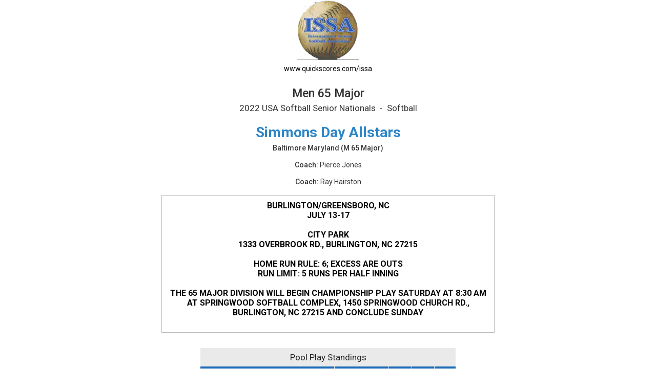

--- FILE ---
content_type: text/html; charset=UTF-8
request_url: https://www.quickscores.com/Orgs/PrintSchedule.php?OrgDir=issa&LeagueID=1264537&TeamID=10886604
body_size: 6818
content:
    <!DOCTYPE html>
    <head>
        <meta http-equiv="Content-Type" content="text/html; charset=UTF-8">
	    <title>Men 65 Major printable schedule - QuickScores.com</title>
	    <meta name="description" content="Online sports scheduling software for leagues and tournaments and administrative tool for sports league administrators.">
	    <meta name="viewport" content="width=device-width, initial-scale=1">
	    <meta name="accessibility-menu-enabled" content="0">
<!-- Global site tag (gtag.js) - Google Analytics -->
<!-- BQ Updated August 2023 with GA4 property tag -->
<script async src="https://www.googletagmanager.com/gtag/js?id=G-4KXSQ6V42H"></script>
<script>
	window.dataLayer = window.dataLayer || [];
	function gtag(){dataLayer.push(arguments);}

	gtag('js', new Date());
	gtag('config', 'G-4KXSQ6V42H', {
		'content_group' : 'issa',
		'OrgGroup' : '',
		'OrgDir' : 'issa'
	});
</script>	            <link rel="stylesheet" href="/public/assets/css/app-build.1752650862.css">
	    <link rel="stylesheet" href="/css/printer.1767929907.css">
	    <link rel="stylesheet" href="/css/main-temp.1767929907.css"><!-- Temporary css file -->
	    
	    <!-- Load jQuery and jQuery-ui from Google CDN, if that fails load from local  -->
        <script src="https://code.jquery.com/jquery-3.6.0.min.js" integrity="sha256-/xUj+3OJU5yExlq6GSYGSHk7tPXikynS7ogEvDej/m4=" crossorigin="anonymous"></script>
	    <script src="https://code.jquery.com/ui/1.12.1/jquery-ui.min.js" crossorigin="anonymous" integrity="sha256-VazP97ZCwtekAsvgPBSUwPFKdrwD3unUfSGVYrahUqU="></script>
	    <script type="text/javascript">
		    window.jQuery || document.write('<script src="/includes/vendor/jquery-3.5.1.min.js" type="text/javascript"><\/script>');
		    window.jQuery.ui || document.write('<script src="/includes/jquery-ui-1.12.1/jquery-ui.min.js" type="text/javascript"><\/script>');
	    </script>
	    <script src="/includes/jquery-ui-autocomplete-html.js" type="text/javascript"></script>
	    
	    <link rel="stylesheet" type="text/css" href="/includes/jquery-ui-1.12.1/jquery-ui.min.1705995136.css">
	    <link rel="stylesheet" type="text/css" href="/includes/jquery-custom.1705995136.css">

	    <!--<script src="/includes/vendor/jquery.matchHeight-min.js" type="text/javascript"></script>-->
        <script src="/includes/vendor/modernizr-2.6.2.min.js" type="text/javascript"></script>
        <script src="/includes/main.1705995136.js" type="text/javascript"></script>
                <!--	    New Tooltipster-->
	    <link rel="stylesheet" type="text/css" href="/includes/Tooltipster4.0/tooltipster-master/dist/css/tooltipster.bundle.min.1705995131.css"/>
	    <link rel="stylesheet" type="text/css" href="/includes/Tooltipster4.0/tooltipster-master/dist/css/plugins/tooltipster/sideTip/themes/tooltipster-sideTip-light.min.1705995131.css"/>
	    <link rel="stylesheet" type="text/css" href="/includes/Tooltipster4.0/tooltipster-master/dist/css/plugins/tooltipster/sideTip/themes/tooltipster-sideTip-light.QSCustom.1705995131.css"/>
	    <link rel="stylesheet" type="text/css" href="/includes/Tooltipster4.0/tooltipster-master/dist/css/plugins/tooltipster/sideTip/themes/tooltipster-sideTip-light.QSCustomValidate.1705995131.css"/>
	    <script type="text/javascript" src="/includes/Tooltipster4.0/tooltipster-master/dist/js/tooltipster.bundle.min.js"></script>

	    <link rel="apple-touch-icon" sizes="57x57" href="/apple-touch-icon-57x57.png?v=qs062016">
	    <link rel="apple-touch-icon" sizes="60x60" href="/apple-touch-icon-60x60.png?v=qs062016">
	    <link rel="apple-touch-icon" sizes="72x72" href="/apple-touch-icon-72x72.png?v=qs062016">
	    <link rel="apple-touch-icon" sizes="76x76" href="/apple-touch-icon-76x76.png?v=qs062016">
	    <link rel="apple-touch-icon" sizes="114x114" href="/apple-touch-icon-114x114.png?v=qs062016">
	    <link rel="apple-touch-icon" sizes="120x120" href="/apple-touch-icon-120x120.png?v=qs062016">
	    <link rel="apple-touch-icon" sizes="144x144" href="/apple-touch-icon-144x144.png?v=qs062016">
	    <link rel="apple-touch-icon" sizes="152x152" href="/apple-touch-icon-152x152.png?v=qs062016">
	    <link rel="apple-touch-icon" sizes="180x180" href="/apple-touch-icon-180x180.png?v=qs062016">
	    <link rel="icon" type="image/png" href="/favicon-32x32.png?v=qs062016" sizes="32x32">
	    <link rel="icon" type="image/png" href="/android-chrome-192x192.png?v=qs062016" sizes="192x192">
	    <link rel="icon" type="image/png" href="/favicon-96x96.png?v=qs062016" sizes="96x96">
	    <link rel="icon" type="image/png" href="/favicon-16x16.png?v=qs062016" sizes="16x16">
	    <link rel="manifest" href="/manifest.json?v=qs062016">
	    <link rel="mask-icon" href="/safari-pinned-tab.svg?v=qs062016" color="#5bbad5">
	    <link rel="shortcut icon" href="/favicon.ico?v=qs062016">
	    <meta name="apple-mobile-web-app-title" content="QuickScores">
	    <meta name="application-name" content="QuickScores">
	    <meta name="msapplication-TileColor" content="#2b5797">
	    <meta name="msapplication-TileImage" content="/mstile-144x144.png?v=qs062016">
	    <meta name="theme-color" content="#ffffff">
        <link rel="stylesheet" href="/public/assets/css/Orgs/Menu/OrgsNavTopMenu.1767929907.css">
        <link rel="stylesheet" href="https://cdnjs.cloudflare.com/ajax/libs/font-awesome/6.4.2/css/all.min.css" integrity="sha512-z3gLpd7yknf1YoNbCzqRKc4qyor8gaKU1qmn+CShxbuBusANI9QpRohGBreCFkKxLhei6S9CQXFEbbKuqLg0DA==" crossorigin="anonymous" referrerpolicy="no-referrer" />
        <link rel="stylesheet" href="https://cdn.datatables.net/2.0.8/css/dataTables.dataTables.css">
<link rel="stylesheet" href="https://cdn.datatables.net/responsive/3.0.2/css/responsive.dataTables.css">
<link rel="stylesheet" href="/public/assets/css/PageComponents/HelpDrawerBase.1767929907.css">
<link rel="stylesheet" href="/public/assets/css/PageComponents/HelpDrawer.1767929907.css">
<link rel="stylesheet" href="/public/assets/css/PageComponents/HelpVideos/VideosList.1767929907.css">
<link rel="stylesheet" href="/public/assets/css/PageComponents/HelpVideos/FaqsList.1767929907.css">
<link rel="stylesheet" href="/public/assets/css/PageComponents/HelpVideos/DocsList.1767929907.css">
<link rel="stylesheet" href="/public/assets/css/PageComponents/HelpVideos/QuickTipsList.1767929907.css">
<style> .grecaptcha-badge { visibility: hidden; } </style>	<script src="https://www.google.com/recaptcha/api.js?render=6LdtuqgUAAAAAPMNb225nn76u4Z3cxbGtvtQral4"></script>
	<script type="text/javascript">
		var AllowSubmit = false;
		var FormPresent = false;
		
		jQuery(document).ready(function() {
			// For each form on the page with a captcha field, prevent submission until v3 token is received
			jQuery('form').has('#CaptchaV3Token').each(function ()
				{
				FormPresent = true;
				
				jQuery(this).on('submit', function (event)
					{
					if (!AllowSubmit) event.preventDefault();
					});
				}); // end each form
	
			
			if (FormPresent)
				{
				// reCaptcha magic
				grecaptcha.ready(() => {
					// Execute reCAPTCHAv3 magic and save the response token from Google
					grecaptcha.execute('6LdtuqgUAAAAAPMNb225nn76u4Z3cxbGtvtQral4', {action: 'read'}).then(function (token) {
						// Save captcha token, used in secondary verification on submit
						jQuery('#CaptchaV3Token').val(token);
	
						// Verify token immediately to prevent timeout
						jQuery.post({
							url: '/_VerifyCaptchaV3Token.php',
							data: {
								'Token': token,
								'Action': 'read',
								'IPAddress': '18.222.164.200',
								'OrgDir': 'issa',
								'ContactID': '',
							},
							success: function (status) {
								if (status !== 'PASS')
									{
									// Hide the CaptchaV3 badge
									jQuery('.grecaptcha-badge').css('visibility', 'hidden');
	
									// If user didn't pass CaptchaV3, execute the reCAPTCHAv2 checkbox as a fallback test
									grecaptcha.render('reCaptchaV2box', {'sitekey': '6LcDdKoUAAAAAMW6NTIbyQ8WDcX-XYcAuLxf-gc5'});
									}
							
								AllowSubmit = true;
							},
							error: function () {
								//alert('Sorry, your request failed');
							}
						});
	
	
					});
				}); // end grecaptcha
				}
		}); // end document ready
	</script>
	
<script type="text/javascript">
	var TooltipOptions = {
		theme: ['tooltipster-light', 'tooltipster-light-customized'],
		trigger: 'custom',
		triggerOpen: {
			mouseenter: true,
			touchstart: true
		},
		triggerClose: {
			mouseleave: true,
			scroll: true,
			tap: true
		},
		side: ["top","bottom","right","left"],
		minWidth: 100,
		maxWidth: 300,
		contentAsHTML: true,
		repositionOnScroll: true,
		viewportAware: true
	};
	
	jQuery(document).ready(function () {
		// For tooltip
		jQuery('.tooltip').tooltipster(TooltipOptions);
	});
	
</script>    </head>
	    <body class="clearfix Printer" style="">
        <div class="qs-body-wrapper">
            <div class="qs-body-container">
	    <!--[if lt IE 8]>
	    <p class="browsehappy">You are using an <strong>outdated</strong> browser. Please <a href="http://browsehappy.com/">upgrade your browser</a> to improve your experience.</p>
	    <![endif]-->
	    
	    
<style type="text/css">
	html {
		font-size: 62.5% !important;
	}
</style>

<script type="text/javascript">
	// Print Schedule should never be in iFrame
	// Break out of frame if needed. Detected by comparing page/window top locations
	if (window.location !== window.top.location)
		{
		window.top.location = window.location;
		}
</script>

<div class=""><div id="HeaderLogo"><a href="ResultsDisplay.php?OrgDir=issa&amp;LeagueID=1264537" id="ScheduleBackLink" alt="Header logo" title="Go to color version of full schedule">&nbsp;&nbsp;&nbsp;&nbsp;<img src="https://www.quickscores.com/Logos/issa_ISSA.png" style="" alt="Header logo" title="Go to color version of full schedule">&nbsp;&nbsp;&nbsp;&nbsp;</a><p class="header">www.quickscores.com/issa</p></div><p class="leaguetitle1 notranslate">Men 65 Major</p>
      <p class="leaguetitle2">2022 USA Softball Senior Nationals&nbsp; - &nbsp;Softball</p><h1 style="margin-bottom: 5px;">Simmons Day Allstars</h1><p class="bold marginTop0">Baltimore Maryland (M 65 Major)</p><p class="header"><p><strong>Coach:</strong> Pierce Jones</p><p><strong>Coach:</strong> Ray Hairston</p></p></div><div class="leaguemsg width650"><div>
<div><strong>BURLINGTON/GREENSBORO, NC</strong></div>
<div><span><strong>JULY 13-17</strong></span></div>
<div></div>
<div><strong>CITY PARK</strong></div>
<div><strong>1333 OVERBROOK RD., BURLINGTON, NC 27215</strong></div>
<div></div>
<div><strong>HOME RUN RULE: 6; EXCESS ARE OUTS</strong></div>
<div><strong>RUN LIMIT: 5 RUNS PER HALF INNING</strong></div>
<div></div>
<div><strong>THE 65 MAJOR DIVISION WILL BEGIN CHAMPIONSHIP PLAY SATURDAY AT 8:30 AM AT SPRINGWOOD SOFTBALL COMPLEX, 1450 SPRINGWOOD CHURCH RD., BURLINGTON, NC 27215 AND CONCLUDE SUNDAY</strong></div>
<div></div>
</div></div><style>
	.hideTeamClass  {
		background-color: #ffdddd !important;
	}
</style>

<table class="standings-module "><tr><td colspan="6" class="SectionHeader">Pool Play Standings</td></tr><tr class="tTitle"><td class="team-cell align-left">Team</td><td colspan="2">Overall</td><td class="tb-cell">RA</td><td class="tb-cell">RS</td><td> </td></tr><tr class="">    <td class="team-cell notranslate">        <a href="PrintSchedule.php?OrgDir=issa&amp;LeagueID=1264537&amp;TeamID=10886601" title="Click for this team's schedule">Bassa Mist / Goodman<span class="team-subtitle">Aylett Va (M 65 Major)</span></a>	  </td><td class="grouped-left">2-0</td><td class="grouped-right">1.000</td><td class="tb-cell">5</td><td class="tb-cell">15</td><td><a href="ViewRosterPublic.php?OrgDir=issa&LeagueID=1264537&TeamID=10886601"><img src="/images/icons/roster-shirt.png" alt="jersey" title="View Team Roster"></a></td></tr><tr class="">    <td class="team-cell notranslate">        <a href="PrintSchedule.php?OrgDir=issa&amp;LeagueID=1264537&amp;TeamID=10886605" title="Click for this team's schedule">Via Citrus 65<span class="team-subtitle">Naples, Florida (M 65 Major)</span></a>	  </td><td class="grouped-left">2-0</td><td class="grouped-right">1.000</td><td class="tb-cell">29</td><td class="tb-cell">32</td><td><a href="ViewRosterPublic.php?OrgDir=issa&LeagueID=1264537&TeamID=10886605"><img src="/images/icons/roster-shirt.png" alt="jersey" title="View Team Roster"></a></td></tr><tr class="">    <td class="team-cell notranslate">        <a href="PrintSchedule.php?OrgDir=issa&amp;LeagueID=1264537&amp;TeamID=10886603" title="Click for this team's schedule">Pill and Pill<span class="team-subtitle">Martinsburg, WV (M 65 Major)</span></a>	  </td><td class="grouped-left">1-1</td><td class="grouped-right">.500</td><td class="tb-cell">35</td><td class="tb-cell">34</td><td> </td></tr><tr class="">    <td class="team-cell notranslate">        <a href="PrintSchedule.php?OrgDir=issa&amp;LeagueID=1264537&amp;TeamID=10886602" title="Click for this team's schedule">Dan Smith / Steve Smith / Dudley 65<span class="team-subtitle">Mooresville NC (M 65 Major)</span></a>	  </td><td class="grouped-left">0-2</td><td class="grouped-right">.000</td><td class="tb-cell">25</td><td class="tb-cell">21</td><td><a href="ViewRosterPublic.php?OrgDir=issa&LeagueID=1264537&TeamID=10886602"><img src="/images/icons/roster-shirt.png" alt="jersey" title="View Team Roster"></a></td></tr><tr class="">    <td class="team-cell notranslate">        <a href="PrintSchedule.php?OrgDir=issa&amp;LeagueID=1264537&amp;TeamID=10886604" title="Click for this team's schedule">Simmons Day Allstars<span class="team-subtitle">Baltimore Maryland (M 65 Major)</span></a>	  </td><td class="grouped-left">0-2</td><td class="grouped-right">.000</td><td class="tb-cell">28</td><td class="tb-cell">20</td><td><a href="ViewRosterPublic.php?OrgDir=issa&LeagueID=1264537&TeamID=10886604"><img src="/images/icons/roster-shirt.png" alt="jersey" title="View Team Roster"></a></td></tr><tr>
				<td class="table-mod-desc tb-legend" colspan="6"><span><a href="Help_TieBreakers.php?OrgDir=issa#total-runs-against"   title="Click for an explanation">RA = Runs Allowed</a></span><span><a href="Help_TieBreakers.php?OrgDir=issa#total-runs-for"   title="Click for an explanation">RS = Runs Scored</a></span></td>
			  </tr></table>
		<p class="align-center mobile-only">
			<a onclick="ToggleTiebreakers(this)" class="btn secondary-btn">View Full Standings</a>
		</p>

		<div style="height: 5px; font-size: 5px;">&nbsp;</div>
		
<script type="text/javascript">

	function ToggleOverride(overrideStatus)
		{
		// Toggle the disabled status on the Override checkboxes
		$('input[id^="OverrideRank"]').prop('disabled', !overrideStatus);
		}


	// Show/Hide tiebreaker columns in Standings
	function ToggleTiebreakers(toggleBtn)
		{
		btn = $(toggleBtn);

		if (btn.html() == 'View Full Standings')
			{
			btn.html('View Basic Standings');
			$('.tb-cell').css('display', 'table-cell');
			}
		else
			{
			btn.html('View Full Standings');
			$('.tb-cell').css('display', 'none');
			}
		}

	function toggleHideStanding(id)
		{
		// var isChecked = $('#' + id).is(':checked');
		if ($('#HideStanding_' + id).is(':checked'))
			{
			$('#HideStanding_' + id).closest('tr').addClass('hideTeamClass');
			}
		else
			{
			$('#HideStanding_' + id).closest('tr').removeClass('hideTeamClass');

			}
		}

</script>	<table class="PrintRegSeason block-center marginTop2" cellpadding="0" cellspacing="0">
		<tr><td colspan="8" class="SectionHeader border-top border-left border-right">Pool Play Schedule &amp; Results</td></tr>		<tr class="border-top align-left">
			<th>Week</th>
			<th>Date</th>
			<th>Time</th><th>Location</th><th colspan="2">&nbsp;&nbsp;</th><th colspan="2">&nbsp;&nbsp;</th>		</tr>
					<tr class="border-top align-left">
				<td>Week 1</td><td>Fri 7/15/22</td><td>11:30 AM</td><td><a href="/Orgs/LocationDetails.php?OrgDir=issa&LocationID=261751" class="" title="Click for directions">CP 2</a></td><td>
						<a href="PrintSchedule.php?OrgDir=issa&LeagueID=1264537&TeamID=10886604" title="Click for this team's schedule" class="">
							Simmons Day Allstars
						</a>
					  </td><td>20</td><td>
						<a href="PrintSchedule.php?OrgDir=issa&LeagueID=1264537&TeamID=10886603" title="Click for this team's schedule" class="bolder">
							Pill and Pill
						</a>
					  </td><td><b>21</b></td>			</tr>
						<tr class=" align-left">
				<td>&nbsp;</td><td>Fri 7/15/22</td><td>1:00 PM</td><td><a href="/Orgs/LocationDetails.php?OrgDir=issa&LocationID=261751" class="" title="Click for directions">CP 2</a></td><td>
						<a href="PrintSchedule.php?OrgDir=issa&LeagueID=1264537&TeamID=10886601" title="Click for this team's schedule" class="bolder">
							Bassa Mist / Goodman
						</a>
					  </td><td><b>7</b></td><td>
						<a href="PrintSchedule.php?OrgDir=issa&LeagueID=1264537&TeamID=10886604" title="Click for this team's schedule" class="">
							Simmons Day Allstars
						</a>
					  </td><td>0</td>			</tr>
					<tr><td colspan="8" class="GameTopBorder">&nbsp;</td></tr>  <!-- Spacer row with top border -->				
	</table>
		<table class="block-center margin1">
		<tr><td class="SectionHeader border-all">Tournament Bracket</td></tr>		<tr>
			<td style="padding: 0 ; margin: 0 ; background-color: white ;">
				<br><table class="block-center"><tr><td valign="top"><table class="padding3" style="border-collapse: collapse ; font-size: 1.3rem;"><tr><td style="background-color: #0000CD; color: #FFFFFF; text-align: center; width: 55px; border: 1px solid #999;">Champion</td>    <td style="background-color: white ; text-align: left ; border: 1px solid #999; padding-left: 0.5em; padding-right: 0.5em ; white-space: nowrap ;">[#2 ] Via Citrus 65</td></tr><tr><td style="background-color: #FF2222; color: #FFFFFF; text-align: center; width: 55px; border: 1px solid #999; white-space: nowrap;">2nd</td>    <td style="background-color: white ; text-align: left ; border: 1px solid #999; padding-left: 0.5em; padding-right: 0.5em ; white-space: nowrap ;">[#1 ] Bassa Mist / Goodman</td></tr><tr><td style="background-color: #FFFF66; color: #000000; text-align: center; width: 55px; border: 1px solid #999;">3rd</td>    <td style="background-color: white ; text-align: left ; border: 1px solid #999; padding-left: 0.5em; padding-right: 0.5em ; white-space: nowrap ;">[#4 ] Dan Smith / Steve Smith / Dudley 65</td></tr><tr><td style="background-color: #CCFFCC; color: #000000; text-align: center; width: 55px; border: 1px solid #999;">4th</td>    <td style="background-color: white ; text-align: left ; border: 1px solid #999; padding-left: 0.5em; padding-right: 0.5em ; white-space: nowrap ;">[#5 ] Simmons Day Allstars</td></tr><tr><td style="background-color: #CCFFCC; color: #000000; text-align: center; width: 55px; border: 1px solid #999;">5th</td>    <td style="background-color: white ; text-align: left ; border: 1px solid #999; padding-left: 0.5em; padding-right: 0.5em ; white-space: nowrap ;">[#3 ] Pill and Pill</td></tr></table></td></tr></table><table align="center" cellspacing=0 cellpadding=0 style="background-color: white ; margin: 10px ;">
    <tr>
      <td>&nbsp;&nbsp;&nbsp;&nbsp;</td> 
      <td class="teamhome"><div class="anchor" id="HomeTeam_54093571"><input type="hidden" name="HomeTeamChanged_54093571" value="0" id="HomeTeamChanged_54093571" /></div></td>
      <td>&nbsp;</td>
      <td>&nbsp;</td>
      <td>&nbsp;</td>
      <td>&nbsp;</td>
      <td>&nbsp;</td>
      <td>&nbsp;</td>
      <td>&nbsp;</td>
      <td>&nbsp;&nbsp;&nbsp;&nbsp;</td> 
    </tr>
    <tr>
      <td>&nbsp;</td> 
      <td rowspan="2" class=""><div class="anchor" id="Game_54093571" style="background-color: transparent; "><input type="hidden" name="GameChanged_54093571" value="0" id="GameChanged_54093571" />&nbsp;&nbsp;&nbsp;&nbsp;&nbsp;</td>
      <td class="teamhome"><div class="anchor" id="HomeTeam_54093575"><input type="hidden" name="HomeTeamChanged_54093575" value="0" id="HomeTeamChanged_54093575" /><span class="notranslate">[#1 ] Bassa Mist / Goodman</span>&nbsp;&nbsp;&nbsp;20</div></td>
      <td>&nbsp;</td>
      <td>&nbsp;</td>
      <td>&nbsp;</td>
      <td>&nbsp;</td>
      <td>&nbsp;</td>
      <td>&nbsp;</td>
      <td>&nbsp;</td>
    </tr>
    <tr>
      <td>&nbsp;</td> 
      <td rowspan="4" class="game"><div class="anchor" id="Game_54093575" style="background-color: transparent; "><input type="hidden" name="GameChanged_54093575" value="0" id="GameChanged_54093575" /><p style="margin: 0 8px 4px 8px;">Game 3</p><p style="margin: 0 8px 0 0;">Sat 7/16/22</p><p style="margin: 0 8px 0 0;">11:30 AM</p><p style="margin: 0;" class="GameLocationLink notranslate"><a href="/Orgs/LocationDetails.php?OrgDir=issa&LocationID=261744" class="" title="Click for directions">SW 3</a></p></div></td>
      <td>&nbsp;</td>
      <td>&nbsp;</td>
      <td>&nbsp;</td>
      <td>&nbsp;</td>
      <td>&nbsp;</td>
      <td>&nbsp;</td>
      <td>&nbsp;</td>
    </tr>
    <tr>
      <td>&nbsp;</td> 
      <td class="teamaway"><div class="anchor" id="HomeTeam_54093571"><input type="hidden" name="AwayTeamChanged_54093571" value="0" id="AwayTeamChanged_54093571" /></div></td>
      <td>&nbsp;</td>
      <td class="teamhome"><div class="anchor" id="HomeTeam_54093581"><input type="hidden" name="HomeTeamChanged_54093581" value="0" id="HomeTeamChanged_54093581" /><span class="notranslate">[#1 ] Bassa Mist / Goodman</span>&nbsp;&nbsp;&nbsp;10</div></td>
      <td>&nbsp;</td>
      <td>&nbsp;</td>
      <td>&nbsp;</td>
      <td>&nbsp;</td>
      <td>&nbsp;</td>
    </tr>
    <tr>
      <td>&nbsp;</td> 
      <td class="teamhome"><div class="anchor" id="HomeTeam_54093572"><input type="hidden" name="HomeTeamChanged_54093572" value="0" id="HomeTeamChanged_54093572" /><span class="notranslate">[#4 ] Dan Smith / Steve Smith / Dudley 65</span>&nbsp;&nbsp;&nbsp;6</div></td>
      <td class="underwinner">&nbsp;</td>
      <td rowspan="8" class="game"><div class="anchor" id="Game_54093581" style="background-color: transparent; "><input type="hidden" name="GameChanged_54093581" value="0" id="GameChanged_54093581" /><p style="margin: 0 8px 4px 8px;">Game 5</p><p style="margin: 0 8px 0 0;">Sat 7/16/22</p><p style="margin: 0 8px 0 0;">4:00 PM</p><p style="margin: 0;" class="GameLocationLink notranslate"><a href="/Orgs/LocationDetails.php?OrgDir=issa&LocationID=261744" class="" title="Click for directions">SW 1</a></p></div></td>
      <td>&nbsp;</td>
      <td>&nbsp;</td>
      <td>&nbsp;</td>
      <td>&nbsp;</td>
      <td>&nbsp;</td>
    </tr>
    <tr>
      <td>&nbsp;</td> 
      <td rowspan="2" class="game"><div class="anchor" id="Game_54093572" style="background-color: transparent; "><input type="hidden" name="GameChanged_54093572" value="0" id="GameChanged_54093572" /><p style="margin: 0 8px 4px 8px;">Game 1</p><p style="margin: 0 8px 0 0;">Sat 7/16/22</p><p style="margin: 0 8px 0 0;">10:00 AM</p><p style="margin: 0;" class="GameLocationLink notranslate"><a href="/Orgs/LocationDetails.php?OrgDir=issa&LocationID=261744" class="" title="Click for directions">SW 3</a></p></div></td>
      <td>&nbsp;</td>
      <td>&nbsp;</td>
      <td>&nbsp;</td>
      <td>&nbsp;</td>
      <td>&nbsp;</td>
      <td>&nbsp;</td>
    </tr>
    <tr>
      <td>&nbsp;</td> 
      <td class="teamaway"><div class="anchor" id="HomeTeam_54093575"><input type="hidden" name="AwayTeamChanged_54093575" value="0" id="AwayTeamChanged_54093575" /><span class="notranslate">[#5 ] Simmons Day Allstars</span>&nbsp;&nbsp;&nbsp;6</div></td>
      <td>&nbsp;</td>
      <td>&nbsp;</td>
      <td>&nbsp;</td>
      <td>&nbsp;</td>
      <td>&nbsp;</td>
      <td>&nbsp;</td>
    </tr>
    <tr>
      <td>&nbsp;</td> 
      <td class="teamaway"><div class="anchor" id="HomeTeam_54093572"><input type="hidden" name="AwayTeamChanged_54093572" value="0" id="AwayTeamChanged_54093572" /><span class="notranslate">[#5 ] Simmons Day Allstars</span>&nbsp;&nbsp;&nbsp;13</div></td>
      <td>&nbsp;</td>
      <td>&nbsp;</td>
      <td>&nbsp;</td>
      <td class="teamhome"><div class="anchor" id="HomeTeam_54093584"><input type="hidden" name="HomeTeamChanged_54093584" value="0" id="HomeTeamChanged_54093584" /><span class="notranslate">[#2 ] Via Citrus 65</span>&nbsp;&nbsp;&nbsp;16</div></td>
      <td>&nbsp;</td>
      <td>&nbsp;</td>
      <td>&nbsp;</td>
    </tr>
    <tr>
      <td>&nbsp;</td> 
      <td class="teamhome"><div class="anchor" id="HomeTeam_54093573"><input type="hidden" name="HomeTeamChanged_54093573" value="0" id="HomeTeamChanged_54093573" /></div></td>
      <td>&nbsp;</td>
      <td>&nbsp;</td>
      <td class="underwinner">&nbsp;</td>
      <td rowspan="12" class="game"><div class="anchor" id="Game_54093584" style="background-color: transparent; "><input type="hidden" name="GameChanged_54093584" value="0" id="GameChanged_54093584" /><p style="margin: 0 8px 4px 8px;">Game 8</p><p style="margin: 0 8px 0 0;">Sun 7/17/22</p><p style="margin: 0 8px 0 0;">11:30 AM</p><p style="margin: 0;" class="GameLocationLink notranslate"><a href="/Orgs/LocationDetails.php?OrgDir=issa&LocationID=261744" class="" title="Click for directions">SW 4</a></p></div></td>
      <td>&nbsp;</td>
      <td>&nbsp;</td>
      <td>&nbsp;</td>
    </tr>
    <tr>
      <td>&nbsp;</td> 
      <td rowspan="2" class=""><div class="anchor" id="Game_54093573" style="background-color: transparent; "><input type="hidden" name="GameChanged_54093573" value="0" id="GameChanged_54093573" />&nbsp;&nbsp;&nbsp;&nbsp;&nbsp;</td>
      <td class="teamhome"><div class="anchor" id="HomeTeam_54093576"><input type="hidden" name="HomeTeamChanged_54093576" value="0" id="HomeTeamChanged_54093576" /><span class="notranslate">[#2 ] Via Citrus 65</span>&nbsp;&nbsp;&nbsp;18</div></td>
      <td>&nbsp;</td>
      <td>&nbsp;</td>
      <td>&nbsp;</td>
      <td>&nbsp;</td>
      <td>&nbsp;</td>
    </tr>
    <tr>
      <td>&nbsp;</td> 
      <td rowspan="4" class="game"><div class="anchor" id="Game_54093576" style="background-color: transparent; "><input type="hidden" name="GameChanged_54093576" value="0" id="GameChanged_54093576" /><p style="margin: 0 8px 4px 8px;">Game 2</p><p style="margin: 0 8px 0 0;">Sat 7/16/22</p><p style="margin: 0 8px 0 0;">11:30 AM</p><p style="margin: 0;" class="GameLocationLink notranslate"><a href="/Orgs/LocationDetails.php?OrgDir=issa&LocationID=261744" class="" title="Click for directions">SW 2</a></p></div></td>
      <td>&nbsp;</td>
      <td>&nbsp;</td>
      <td>&nbsp;</td>
      <td>&nbsp;</td>
      <td>&nbsp;</td>
    </tr>
    <tr>
      <td>&nbsp;</td> 
      <td height="21" class="teamaway"><div class="anchor" id="HomeTeam_54093573"><input type="hidden" name="AwayTeamChanged_54093573" value="0" id="AwayTeamChanged_54093573" /></div></td>
      <td class="overwinner">&nbsp;</td>
      <td>&nbsp;</td>
      <td>&nbsp;</td>
      <td>&nbsp;</td>
      <td>&nbsp;</td>
    </tr>
    <tr>
      <td>&nbsp;</td> 
      <td height="22" class="teamhome"><div class="anchor" id="HomeTeam_54093574"><input type="hidden" name="HomeTeamChanged_54093574" value="0" id="HomeTeamChanged_54093574" /></div></td>
      <td>&nbsp;</td>
      <td class="teamaway"><div class="anchor" id="HomeTeam_54093581"><input type="hidden" name="AwayTeamChanged_54093581" value="0" id="AwayTeamChanged_54093581" /><span class="notranslate">[#2 ] Via Citrus 65</span>&nbsp;&nbsp;&nbsp;12</div></td>
      <td>&nbsp;</td>
      <td>&nbsp;</td>
      <td>&nbsp;</td>
      <td>&nbsp;</td>
    </tr>
    <tr>
      <td>&nbsp;</td> 
      <td rowspan="2" class=""><div class="anchor" id="Game_54093574" style="background-color: transparent; "><input type="hidden" name="GameChanged_54093574" value="0" id="GameChanged_54093574" />&nbsp;&nbsp;&nbsp;&nbsp;&nbsp;</td>
      <td>&nbsp;</td>
      <td>&nbsp;</td>
      <td>&nbsp;</td>
      <td class="teamhome"><div class="anchor" id="HomeTeam_54093585"><input type="hidden" name="HomeTeamChanged_54093585" value="0" id="HomeTeamChanged_54093585" /><span class="notranslate">[#2 ] Via Citrus 65</span>&nbsp;</div></td>
      <td>&nbsp;</td>
      <td>&nbsp;</td>
    </tr>
    <tr>
      <td>&nbsp;</td> 
      <td class="teamaway"><div class="anchor" id="HomeTeam_54093576"><input type="hidden" name="AwayTeamChanged_54093576" value="0" id="AwayTeamChanged_54093576" /><span class="notranslate">[#3 ] Pill and Pill</span>&nbsp;&nbsp;&nbsp;0</div></td>
      <td>&nbsp;</td>
      <td>&nbsp;</td>
      <td>&nbsp;</td>
      <td rowspan="8" class="ifgameno">
	      <div class="anchor" id="Game_54093585" style="background-color: transparent; "><input type="hidden" name="GameChanged_54093585" value="0" id="GameChanged_54093585" />&nbsp;&nbsp;&nbsp;&nbsp;&nbsp;	  </td>
      <td>&nbsp;</td>
      <td>&nbsp;</td>
    </tr>
    <tr>
      <td>&nbsp;</td> 
      <td class="teamaway"><div class="anchor" id="HomeTeam_54093574"><input type="hidden" name="AwayTeamChanged_54093574" value="0" id="AwayTeamChanged_54093574" /></div></td>
      <td>&nbsp;</td>
      <td>&nbsp;</td>
      <td>&nbsp;</td>
      <td>&nbsp;</td>
      <td>&nbsp;</td>
      <td>&nbsp;</td>
    </tr>
    <tr>
      <td>&nbsp;</td> 
      <td class="teamaway">&nbsp;</td>
      <td>&nbsp;</td>
      <td>&nbsp;</td>
      <td>&nbsp;</td>
      <td class="teamhome"><div class="anchor" id="HomeTeam_54093583"><input type="hidden" name="HomeTeamChanged_54093583" value="0" id="HomeTeamChanged_54093583" /><span class="notranslate">[#1 ] Bassa Mist / Goodman</span>&nbsp;&nbsp;&nbsp;14</div></td>
      <td>&nbsp;</td>
      <td>&nbsp;</td>
    </tr>
    <tr>
      <td>&nbsp;</td> 
      <td>&nbsp;</td>
      <td>&nbsp;</td>
      <td>&nbsp;</td>
      <td>&nbsp;</td>
      <td rowspan="6" class="game"><div class="anchor" id="Game_54093583" style="background-color: transparent; "><input type="hidden" name="GameChanged_54093583" value="0" id="GameChanged_54093583" /><p style="margin: 0 8px 4px 8px;">Game 7</p><p style="margin: 0 8px 0 0;">Sun 7/17/22</p><p style="margin: 0 8px 0 0;">8:30 AM</p><p style="margin: 0;" class="GameLocationLink notranslate"><a href="/Orgs/LocationDetails.php?OrgDir=issa&LocationID=261744" class="" title="Click for directions">SW 2</a></p></div></td>
      <td class="">&nbsp;&nbsp;&nbsp;&nbsp;<div class="anchor" id="HomeTeam_54093586"><input type="hidden" name="HomeTeamChanged_54093586" value="0" id="HomeTeamChanged_54093586" /><span class="notranslate"></span>&nbsp;</div>&nbsp;&nbsp;&nbsp;&nbsp;</td>
      <td>&nbsp;</td>
    </tr>
    <tr>
      <td>&nbsp;</td> 
      <td>&nbsp;</td>
      <td>&nbsp;</td>
      <td class="teamhome"><div class="anchor" id="HomeTeam_54093579"><input type="hidden" name="HomeTeamChanged_54093579" value="0" id="HomeTeamChanged_54093579" /><span class="notranslate">[#3 ] Pill and Pill</span>&nbsp;&nbsp;&nbsp;13</div></td>
      <td>&nbsp;</td>
      <td>&nbsp;</td>
      <td>&nbsp;</td>
    </tr>
    <tr>
      <td>&nbsp;</td> 
      <td>&nbsp;</td>
      <td class="teamhome"><div class="anchor" id="HomeTeam_54093577"><input type="hidden" name="HomeTeamChanged_54093577" value="0" id="HomeTeamChanged_54093577" /></div>      </td>
      <td rowspan="2" class="game"><div class="anchor" id="Game_54093579" style="background-color: transparent; "><input type="hidden" name="GameChanged_54093579" value="0" id="GameChanged_54093579" /><p style="margin: 0 8px 4px 8px;">Game 4</p><p style="margin: 0 8px 0 0;">Sat 7/16/22</p><p style="margin: 0 8px 0 0;">4:00 PM</p><p style="margin: 0;" class="GameLocationLink notranslate"><a href="/Orgs/LocationDetails.php?OrgDir=issa&LocationID=261744" class="" title="Click for directions">SW 2</a></p></div></td>
      <td class="teamhome"><div class="anchor" id="HomeTeam_54093582"><input type="hidden" name="HomeTeamChanged_54093582" value="0" id="HomeTeamChanged_54093582" /><span class="notranslate">[#4 ] Dan Smith / Steve Smith / Dudley 65</span>&nbsp;&nbsp;&nbsp;19</div> 
      <td>&nbsp;</td>
      <td>&nbsp;</td>
    </tr>
    <tr>
      <td>&nbsp;</td> 
      <td>&nbsp;</td>
      <td rowspan="2" class=""><div class="anchor" id="Game_54093577" style="background-color: transparent; "><input type="hidden" name="GameChanged_54093577" value="0" id="GameChanged_54093577" />&nbsp;&nbsp;&nbsp;&nbsp;&nbsp;</td>
      <td rowspan="6" class="game"><div class="anchor" id="Game_54093582" style="background-color: transparent; "><input type="hidden" name="GameChanged_54093582" value="0" id="GameChanged_54093582" /><p style="margin: 0 8px 4px 8px;">Game 6</p><p style="margin: 0 8px 0 0;">Sat 7/16/22</p><p style="margin: 0 8px 0 0;">5:30 PM</p><p style="margin: 0;" class="GameLocationLink notranslate"><a href="/Orgs/LocationDetails.php?OrgDir=issa&LocationID=261744" class="" title="Click for directions">SW 2</a></p></div></td>
      <td class="teamaway"><div class="anchor" id="HomeTeam_54093584"><input type="hidden" name="AwayTeamChanged_54093584" value="0" id="AwayTeamChanged_54093584" /><span class="notranslate">[#1 ] Bassa Mist / Goodman</span>&nbsp;&nbsp;&nbsp;7</div></td>
      <td>&nbsp;</td>
      <td>&nbsp;</td>
    </tr>
    <tr>
      <td>&nbsp;</td> 
      <td>&nbsp;</td>
      <td class="teamaway"><div class="anchor" id="HomeTeam_54093579"><input type="hidden" name="AwayTeamChanged_54093579" value="0" id="AwayTeamChanged_54093579" /><span class="notranslate">[#4 ] Dan Smith / Steve Smith / Dudley 65</span>&nbsp;&nbsp;&nbsp;16</div></td>
      <td>&nbsp;</td>
      <td>&nbsp;</td>
      <td>&nbsp;</td>
    </tr>
    <tr>
      <td>&nbsp;</td> 
      <td>&nbsp;</td>
      <td class="teamaway"><div class="anchor" id="HomeTeam_54093577"><input type="hidden" name="AwayTeamChanged_54093577" value="0" id="AwayTeamChanged_54093577" /></div></td>
      <td>&nbsp;</td>
      <td>&nbsp;</td>
      <td class="teamaway"><div class="anchor" id="HomeTeam_54093585"><input type="hidden" name="AwayTeamChanged_54093585" value="0" id="AwayTeamChanged_54093585" /></div></td>
      <td>&nbsp;</td>
      <td>&nbsp;</td>
    </tr>
    <tr>
      <td>&nbsp;</td> 
      <td>&nbsp;</td>
      <td>&nbsp;</td>
      <td>&nbsp;</td>
      <td class="teamaway"><div class="anchor" id="HomeTeam_54093583"><input type="hidden" name="AwayTeamChanged_54093583" value="0" id="AwayTeamChanged_54093583" /><span class="notranslate">[#4 ] Dan Smith / Steve Smith / Dudley 65</span>&nbsp;&nbsp;&nbsp;13</div></td>
      <td>&nbsp;</td>
      <td>&nbsp;</td>
      <td>&nbsp;</td>
      <td>&nbsp;</td>
    </tr>
    <tr>
      <td>&nbsp;</td> 
      <td>&nbsp;</td>
      <td>&nbsp;</td>
      <td class="teamhome"><div class="anchor" id="HomeTeam_54093580"><input type="hidden" name="HomeTeamChanged_54093580" value="0" id="HomeTeamChanged_54093580" /></div></td>
      <td>&nbsp;</td>
      <td>&nbsp;</td>
      <td>&nbsp;</td>
      <td>&nbsp;</td>
      <td>&nbsp;</td>
    </tr>
    <tr>
      <td>&nbsp;</td> 
      <td>&nbsp;</td>
      <td class="teamhome"><div class="anchor" id="HomeTeam_54093578"><input type="hidden" name="HomeTeamChanged_54093578" value="0" id="HomeTeamChanged_54093578" /></div></td>
      <td rowspan="2" class=""><div class="anchor" id="Game_54093580" style="background-color: transparent; "><input type="hidden" name="GameChanged_54093580" value="0" id="GameChanged_54093580" />&nbsp;&nbsp;&nbsp;&nbsp;&nbsp;</td>
      <td>&nbsp;</td>
      <td>&nbsp;</td>
      <td>&nbsp;</td>
      <td>&nbsp;</td>
      <td>&nbsp;</td>
    </tr>
    <tr>
      <td>&nbsp;</td> 
      <td>&nbsp;</td>
      <td rowspan="2" class=""><div class="anchor" id="Game_54093578" style="background-color: transparent; "><input type="hidden" name="GameChanged_54093578" value="0" id="GameChanged_54093578" />&nbsp;&nbsp;&nbsp;&nbsp;&nbsp;</td>
      <td class="teamaway"><div class="anchor" id="HomeTeam_54093582"><input type="hidden" name="AwayTeamChanged_54093582" value="0" id="AwayTeamChanged_54093582" /><span class="notranslate">[#5 ] Simmons Day Allstars</span>&nbsp;&nbsp;&nbsp;17</div></td>
      <td>&nbsp;</td>
      <td>&nbsp;</td>
      <td>&nbsp;</td>
      <td>&nbsp;</td>
      <td>&nbsp;</td>
    </tr>
    <tr>
      <td>&nbsp;</td> 
      <td>&nbsp;</td>
      <td class="teamaway"><div class="anchor" id="HomeTeam_54093580"><input type="hidden" name="AwayTeamChanged_54093580" value="0" id="AwayTeamChanged_54093580" /></div></td>
      <td>&nbsp;</td>
      <td>&nbsp;</td>
      <td>&nbsp;</td>
      <td>&nbsp;</td>
      <td>&nbsp;</td>
      <td>&nbsp;</td>
    </tr>
    <tr>
      <td>&nbsp;</td> 
      <td>&nbsp;</td>
      <td class="teamaway"><div class="anchor" id="HomeTeam_54093578"><input type="hidden" name="AwayTeamChanged_54093578" value="0" id="AwayTeamChanged_54093578" /></div></td>
      <td>&nbsp;</td>
      <td>&nbsp;</td>
      <td>&nbsp;</td>
      <td>&nbsp;</td>
      <td>&nbsp;</td>
      <td>&nbsp;</td>
      <td>&nbsp;</td>
    </tr>
</table>
			</td>
		</tr>
	</table>
		<table class="border-all collapse-borders padding8" style="margin: 8px auto;"><tbody><tr class="week"><td>Player Name</td></tr><tr class="standard-row row1"><td class="bold inline">Baer Chandler</td></tr><tr class="standard-row row2"><td class="bold inline">Charles Clarke</td></tr><tr class="standard-row row1"><td class="bold inline">Ruppert Curry</td></tr><tr class="standard-row row2"><td class="bold inline">Jerry Dumpson</td></tr><tr class="standard-row row1"><td class="bold inline">David Dyer</td></tr><tr class="standard-row row2"><td class="bold inline">Wade Ellegood</td></tr><tr class="standard-row row1"><td class="bold inline">Rolando Flores</td></tr><tr class="standard-row row2"><td class="bold inline">Antonio Foster</td></tr><tr class="standard-row row1"><td class="bold inline">Thomas Frierson</td></tr><tr class="standard-row row2"><td class="bold inline">Franklin Gantz</td></tr><tr class="standard-row row1"><td class="bold inline">Hosea Harris</td></tr><tr class="standard-row row2"><td class="bold inline">Milton D. Harrison</td></tr><tr class="standard-row row1"><td class="bold inline">Danny Holland</td></tr><tr class="standard-row row2"><td class="bold inline">Ivan Lanier</td></tr><tr class="standard-row row1"><td class="bold inline">Edward Parker</td></tr><tr class="standard-row row2"><td class="bold inline">George Reid</td></tr><tr class="standard-row row1"><td class="bold inline">Mark Richmond</td></tr><tr class="standard-row row2"><td class="bold inline">Kenneth Sanders</td></tr><tr class="standard-row row1"><td class="bold inline">Mike Watson</td></tr></table><div class="margin1 posRelative" style="">
	<div style="">
		<a href="/home" id="PrintScheduleFooter">
			<img src="/images/QuickScores-Logo-251x120.png" alt="Schedules By QuickScores.com">
		</a>
	</div>
	</div>
</body></html>

--- FILE ---
content_type: text/html; charset=utf-8
request_url: https://www.google.com/recaptcha/api2/anchor?ar=1&k=6LdtuqgUAAAAAPMNb225nn76u4Z3cxbGtvtQral4&co=aHR0cHM6Ly93d3cucXVpY2tzY29yZXMuY29tOjQ0Mw..&hl=en&v=PoyoqOPhxBO7pBk68S4YbpHZ&size=invisible&anchor-ms=20000&execute-ms=30000&cb=2h0k23db8v3j
body_size: 48635
content:
<!DOCTYPE HTML><html dir="ltr" lang="en"><head><meta http-equiv="Content-Type" content="text/html; charset=UTF-8">
<meta http-equiv="X-UA-Compatible" content="IE=edge">
<title>reCAPTCHA</title>
<style type="text/css">
/* cyrillic-ext */
@font-face {
  font-family: 'Roboto';
  font-style: normal;
  font-weight: 400;
  font-stretch: 100%;
  src: url(//fonts.gstatic.com/s/roboto/v48/KFO7CnqEu92Fr1ME7kSn66aGLdTylUAMa3GUBHMdazTgWw.woff2) format('woff2');
  unicode-range: U+0460-052F, U+1C80-1C8A, U+20B4, U+2DE0-2DFF, U+A640-A69F, U+FE2E-FE2F;
}
/* cyrillic */
@font-face {
  font-family: 'Roboto';
  font-style: normal;
  font-weight: 400;
  font-stretch: 100%;
  src: url(//fonts.gstatic.com/s/roboto/v48/KFO7CnqEu92Fr1ME7kSn66aGLdTylUAMa3iUBHMdazTgWw.woff2) format('woff2');
  unicode-range: U+0301, U+0400-045F, U+0490-0491, U+04B0-04B1, U+2116;
}
/* greek-ext */
@font-face {
  font-family: 'Roboto';
  font-style: normal;
  font-weight: 400;
  font-stretch: 100%;
  src: url(//fonts.gstatic.com/s/roboto/v48/KFO7CnqEu92Fr1ME7kSn66aGLdTylUAMa3CUBHMdazTgWw.woff2) format('woff2');
  unicode-range: U+1F00-1FFF;
}
/* greek */
@font-face {
  font-family: 'Roboto';
  font-style: normal;
  font-weight: 400;
  font-stretch: 100%;
  src: url(//fonts.gstatic.com/s/roboto/v48/KFO7CnqEu92Fr1ME7kSn66aGLdTylUAMa3-UBHMdazTgWw.woff2) format('woff2');
  unicode-range: U+0370-0377, U+037A-037F, U+0384-038A, U+038C, U+038E-03A1, U+03A3-03FF;
}
/* math */
@font-face {
  font-family: 'Roboto';
  font-style: normal;
  font-weight: 400;
  font-stretch: 100%;
  src: url(//fonts.gstatic.com/s/roboto/v48/KFO7CnqEu92Fr1ME7kSn66aGLdTylUAMawCUBHMdazTgWw.woff2) format('woff2');
  unicode-range: U+0302-0303, U+0305, U+0307-0308, U+0310, U+0312, U+0315, U+031A, U+0326-0327, U+032C, U+032F-0330, U+0332-0333, U+0338, U+033A, U+0346, U+034D, U+0391-03A1, U+03A3-03A9, U+03B1-03C9, U+03D1, U+03D5-03D6, U+03F0-03F1, U+03F4-03F5, U+2016-2017, U+2034-2038, U+203C, U+2040, U+2043, U+2047, U+2050, U+2057, U+205F, U+2070-2071, U+2074-208E, U+2090-209C, U+20D0-20DC, U+20E1, U+20E5-20EF, U+2100-2112, U+2114-2115, U+2117-2121, U+2123-214F, U+2190, U+2192, U+2194-21AE, U+21B0-21E5, U+21F1-21F2, U+21F4-2211, U+2213-2214, U+2216-22FF, U+2308-230B, U+2310, U+2319, U+231C-2321, U+2336-237A, U+237C, U+2395, U+239B-23B7, U+23D0, U+23DC-23E1, U+2474-2475, U+25AF, U+25B3, U+25B7, U+25BD, U+25C1, U+25CA, U+25CC, U+25FB, U+266D-266F, U+27C0-27FF, U+2900-2AFF, U+2B0E-2B11, U+2B30-2B4C, U+2BFE, U+3030, U+FF5B, U+FF5D, U+1D400-1D7FF, U+1EE00-1EEFF;
}
/* symbols */
@font-face {
  font-family: 'Roboto';
  font-style: normal;
  font-weight: 400;
  font-stretch: 100%;
  src: url(//fonts.gstatic.com/s/roboto/v48/KFO7CnqEu92Fr1ME7kSn66aGLdTylUAMaxKUBHMdazTgWw.woff2) format('woff2');
  unicode-range: U+0001-000C, U+000E-001F, U+007F-009F, U+20DD-20E0, U+20E2-20E4, U+2150-218F, U+2190, U+2192, U+2194-2199, U+21AF, U+21E6-21F0, U+21F3, U+2218-2219, U+2299, U+22C4-22C6, U+2300-243F, U+2440-244A, U+2460-24FF, U+25A0-27BF, U+2800-28FF, U+2921-2922, U+2981, U+29BF, U+29EB, U+2B00-2BFF, U+4DC0-4DFF, U+FFF9-FFFB, U+10140-1018E, U+10190-1019C, U+101A0, U+101D0-101FD, U+102E0-102FB, U+10E60-10E7E, U+1D2C0-1D2D3, U+1D2E0-1D37F, U+1F000-1F0FF, U+1F100-1F1AD, U+1F1E6-1F1FF, U+1F30D-1F30F, U+1F315, U+1F31C, U+1F31E, U+1F320-1F32C, U+1F336, U+1F378, U+1F37D, U+1F382, U+1F393-1F39F, U+1F3A7-1F3A8, U+1F3AC-1F3AF, U+1F3C2, U+1F3C4-1F3C6, U+1F3CA-1F3CE, U+1F3D4-1F3E0, U+1F3ED, U+1F3F1-1F3F3, U+1F3F5-1F3F7, U+1F408, U+1F415, U+1F41F, U+1F426, U+1F43F, U+1F441-1F442, U+1F444, U+1F446-1F449, U+1F44C-1F44E, U+1F453, U+1F46A, U+1F47D, U+1F4A3, U+1F4B0, U+1F4B3, U+1F4B9, U+1F4BB, U+1F4BF, U+1F4C8-1F4CB, U+1F4D6, U+1F4DA, U+1F4DF, U+1F4E3-1F4E6, U+1F4EA-1F4ED, U+1F4F7, U+1F4F9-1F4FB, U+1F4FD-1F4FE, U+1F503, U+1F507-1F50B, U+1F50D, U+1F512-1F513, U+1F53E-1F54A, U+1F54F-1F5FA, U+1F610, U+1F650-1F67F, U+1F687, U+1F68D, U+1F691, U+1F694, U+1F698, U+1F6AD, U+1F6B2, U+1F6B9-1F6BA, U+1F6BC, U+1F6C6-1F6CF, U+1F6D3-1F6D7, U+1F6E0-1F6EA, U+1F6F0-1F6F3, U+1F6F7-1F6FC, U+1F700-1F7FF, U+1F800-1F80B, U+1F810-1F847, U+1F850-1F859, U+1F860-1F887, U+1F890-1F8AD, U+1F8B0-1F8BB, U+1F8C0-1F8C1, U+1F900-1F90B, U+1F93B, U+1F946, U+1F984, U+1F996, U+1F9E9, U+1FA00-1FA6F, U+1FA70-1FA7C, U+1FA80-1FA89, U+1FA8F-1FAC6, U+1FACE-1FADC, U+1FADF-1FAE9, U+1FAF0-1FAF8, U+1FB00-1FBFF;
}
/* vietnamese */
@font-face {
  font-family: 'Roboto';
  font-style: normal;
  font-weight: 400;
  font-stretch: 100%;
  src: url(//fonts.gstatic.com/s/roboto/v48/KFO7CnqEu92Fr1ME7kSn66aGLdTylUAMa3OUBHMdazTgWw.woff2) format('woff2');
  unicode-range: U+0102-0103, U+0110-0111, U+0128-0129, U+0168-0169, U+01A0-01A1, U+01AF-01B0, U+0300-0301, U+0303-0304, U+0308-0309, U+0323, U+0329, U+1EA0-1EF9, U+20AB;
}
/* latin-ext */
@font-face {
  font-family: 'Roboto';
  font-style: normal;
  font-weight: 400;
  font-stretch: 100%;
  src: url(//fonts.gstatic.com/s/roboto/v48/KFO7CnqEu92Fr1ME7kSn66aGLdTylUAMa3KUBHMdazTgWw.woff2) format('woff2');
  unicode-range: U+0100-02BA, U+02BD-02C5, U+02C7-02CC, U+02CE-02D7, U+02DD-02FF, U+0304, U+0308, U+0329, U+1D00-1DBF, U+1E00-1E9F, U+1EF2-1EFF, U+2020, U+20A0-20AB, U+20AD-20C0, U+2113, U+2C60-2C7F, U+A720-A7FF;
}
/* latin */
@font-face {
  font-family: 'Roboto';
  font-style: normal;
  font-weight: 400;
  font-stretch: 100%;
  src: url(//fonts.gstatic.com/s/roboto/v48/KFO7CnqEu92Fr1ME7kSn66aGLdTylUAMa3yUBHMdazQ.woff2) format('woff2');
  unicode-range: U+0000-00FF, U+0131, U+0152-0153, U+02BB-02BC, U+02C6, U+02DA, U+02DC, U+0304, U+0308, U+0329, U+2000-206F, U+20AC, U+2122, U+2191, U+2193, U+2212, U+2215, U+FEFF, U+FFFD;
}
/* cyrillic-ext */
@font-face {
  font-family: 'Roboto';
  font-style: normal;
  font-weight: 500;
  font-stretch: 100%;
  src: url(//fonts.gstatic.com/s/roboto/v48/KFO7CnqEu92Fr1ME7kSn66aGLdTylUAMa3GUBHMdazTgWw.woff2) format('woff2');
  unicode-range: U+0460-052F, U+1C80-1C8A, U+20B4, U+2DE0-2DFF, U+A640-A69F, U+FE2E-FE2F;
}
/* cyrillic */
@font-face {
  font-family: 'Roboto';
  font-style: normal;
  font-weight: 500;
  font-stretch: 100%;
  src: url(//fonts.gstatic.com/s/roboto/v48/KFO7CnqEu92Fr1ME7kSn66aGLdTylUAMa3iUBHMdazTgWw.woff2) format('woff2');
  unicode-range: U+0301, U+0400-045F, U+0490-0491, U+04B0-04B1, U+2116;
}
/* greek-ext */
@font-face {
  font-family: 'Roboto';
  font-style: normal;
  font-weight: 500;
  font-stretch: 100%;
  src: url(//fonts.gstatic.com/s/roboto/v48/KFO7CnqEu92Fr1ME7kSn66aGLdTylUAMa3CUBHMdazTgWw.woff2) format('woff2');
  unicode-range: U+1F00-1FFF;
}
/* greek */
@font-face {
  font-family: 'Roboto';
  font-style: normal;
  font-weight: 500;
  font-stretch: 100%;
  src: url(//fonts.gstatic.com/s/roboto/v48/KFO7CnqEu92Fr1ME7kSn66aGLdTylUAMa3-UBHMdazTgWw.woff2) format('woff2');
  unicode-range: U+0370-0377, U+037A-037F, U+0384-038A, U+038C, U+038E-03A1, U+03A3-03FF;
}
/* math */
@font-face {
  font-family: 'Roboto';
  font-style: normal;
  font-weight: 500;
  font-stretch: 100%;
  src: url(//fonts.gstatic.com/s/roboto/v48/KFO7CnqEu92Fr1ME7kSn66aGLdTylUAMawCUBHMdazTgWw.woff2) format('woff2');
  unicode-range: U+0302-0303, U+0305, U+0307-0308, U+0310, U+0312, U+0315, U+031A, U+0326-0327, U+032C, U+032F-0330, U+0332-0333, U+0338, U+033A, U+0346, U+034D, U+0391-03A1, U+03A3-03A9, U+03B1-03C9, U+03D1, U+03D5-03D6, U+03F0-03F1, U+03F4-03F5, U+2016-2017, U+2034-2038, U+203C, U+2040, U+2043, U+2047, U+2050, U+2057, U+205F, U+2070-2071, U+2074-208E, U+2090-209C, U+20D0-20DC, U+20E1, U+20E5-20EF, U+2100-2112, U+2114-2115, U+2117-2121, U+2123-214F, U+2190, U+2192, U+2194-21AE, U+21B0-21E5, U+21F1-21F2, U+21F4-2211, U+2213-2214, U+2216-22FF, U+2308-230B, U+2310, U+2319, U+231C-2321, U+2336-237A, U+237C, U+2395, U+239B-23B7, U+23D0, U+23DC-23E1, U+2474-2475, U+25AF, U+25B3, U+25B7, U+25BD, U+25C1, U+25CA, U+25CC, U+25FB, U+266D-266F, U+27C0-27FF, U+2900-2AFF, U+2B0E-2B11, U+2B30-2B4C, U+2BFE, U+3030, U+FF5B, U+FF5D, U+1D400-1D7FF, U+1EE00-1EEFF;
}
/* symbols */
@font-face {
  font-family: 'Roboto';
  font-style: normal;
  font-weight: 500;
  font-stretch: 100%;
  src: url(//fonts.gstatic.com/s/roboto/v48/KFO7CnqEu92Fr1ME7kSn66aGLdTylUAMaxKUBHMdazTgWw.woff2) format('woff2');
  unicode-range: U+0001-000C, U+000E-001F, U+007F-009F, U+20DD-20E0, U+20E2-20E4, U+2150-218F, U+2190, U+2192, U+2194-2199, U+21AF, U+21E6-21F0, U+21F3, U+2218-2219, U+2299, U+22C4-22C6, U+2300-243F, U+2440-244A, U+2460-24FF, U+25A0-27BF, U+2800-28FF, U+2921-2922, U+2981, U+29BF, U+29EB, U+2B00-2BFF, U+4DC0-4DFF, U+FFF9-FFFB, U+10140-1018E, U+10190-1019C, U+101A0, U+101D0-101FD, U+102E0-102FB, U+10E60-10E7E, U+1D2C0-1D2D3, U+1D2E0-1D37F, U+1F000-1F0FF, U+1F100-1F1AD, U+1F1E6-1F1FF, U+1F30D-1F30F, U+1F315, U+1F31C, U+1F31E, U+1F320-1F32C, U+1F336, U+1F378, U+1F37D, U+1F382, U+1F393-1F39F, U+1F3A7-1F3A8, U+1F3AC-1F3AF, U+1F3C2, U+1F3C4-1F3C6, U+1F3CA-1F3CE, U+1F3D4-1F3E0, U+1F3ED, U+1F3F1-1F3F3, U+1F3F5-1F3F7, U+1F408, U+1F415, U+1F41F, U+1F426, U+1F43F, U+1F441-1F442, U+1F444, U+1F446-1F449, U+1F44C-1F44E, U+1F453, U+1F46A, U+1F47D, U+1F4A3, U+1F4B0, U+1F4B3, U+1F4B9, U+1F4BB, U+1F4BF, U+1F4C8-1F4CB, U+1F4D6, U+1F4DA, U+1F4DF, U+1F4E3-1F4E6, U+1F4EA-1F4ED, U+1F4F7, U+1F4F9-1F4FB, U+1F4FD-1F4FE, U+1F503, U+1F507-1F50B, U+1F50D, U+1F512-1F513, U+1F53E-1F54A, U+1F54F-1F5FA, U+1F610, U+1F650-1F67F, U+1F687, U+1F68D, U+1F691, U+1F694, U+1F698, U+1F6AD, U+1F6B2, U+1F6B9-1F6BA, U+1F6BC, U+1F6C6-1F6CF, U+1F6D3-1F6D7, U+1F6E0-1F6EA, U+1F6F0-1F6F3, U+1F6F7-1F6FC, U+1F700-1F7FF, U+1F800-1F80B, U+1F810-1F847, U+1F850-1F859, U+1F860-1F887, U+1F890-1F8AD, U+1F8B0-1F8BB, U+1F8C0-1F8C1, U+1F900-1F90B, U+1F93B, U+1F946, U+1F984, U+1F996, U+1F9E9, U+1FA00-1FA6F, U+1FA70-1FA7C, U+1FA80-1FA89, U+1FA8F-1FAC6, U+1FACE-1FADC, U+1FADF-1FAE9, U+1FAF0-1FAF8, U+1FB00-1FBFF;
}
/* vietnamese */
@font-face {
  font-family: 'Roboto';
  font-style: normal;
  font-weight: 500;
  font-stretch: 100%;
  src: url(//fonts.gstatic.com/s/roboto/v48/KFO7CnqEu92Fr1ME7kSn66aGLdTylUAMa3OUBHMdazTgWw.woff2) format('woff2');
  unicode-range: U+0102-0103, U+0110-0111, U+0128-0129, U+0168-0169, U+01A0-01A1, U+01AF-01B0, U+0300-0301, U+0303-0304, U+0308-0309, U+0323, U+0329, U+1EA0-1EF9, U+20AB;
}
/* latin-ext */
@font-face {
  font-family: 'Roboto';
  font-style: normal;
  font-weight: 500;
  font-stretch: 100%;
  src: url(//fonts.gstatic.com/s/roboto/v48/KFO7CnqEu92Fr1ME7kSn66aGLdTylUAMa3KUBHMdazTgWw.woff2) format('woff2');
  unicode-range: U+0100-02BA, U+02BD-02C5, U+02C7-02CC, U+02CE-02D7, U+02DD-02FF, U+0304, U+0308, U+0329, U+1D00-1DBF, U+1E00-1E9F, U+1EF2-1EFF, U+2020, U+20A0-20AB, U+20AD-20C0, U+2113, U+2C60-2C7F, U+A720-A7FF;
}
/* latin */
@font-face {
  font-family: 'Roboto';
  font-style: normal;
  font-weight: 500;
  font-stretch: 100%;
  src: url(//fonts.gstatic.com/s/roboto/v48/KFO7CnqEu92Fr1ME7kSn66aGLdTylUAMa3yUBHMdazQ.woff2) format('woff2');
  unicode-range: U+0000-00FF, U+0131, U+0152-0153, U+02BB-02BC, U+02C6, U+02DA, U+02DC, U+0304, U+0308, U+0329, U+2000-206F, U+20AC, U+2122, U+2191, U+2193, U+2212, U+2215, U+FEFF, U+FFFD;
}
/* cyrillic-ext */
@font-face {
  font-family: 'Roboto';
  font-style: normal;
  font-weight: 900;
  font-stretch: 100%;
  src: url(//fonts.gstatic.com/s/roboto/v48/KFO7CnqEu92Fr1ME7kSn66aGLdTylUAMa3GUBHMdazTgWw.woff2) format('woff2');
  unicode-range: U+0460-052F, U+1C80-1C8A, U+20B4, U+2DE0-2DFF, U+A640-A69F, U+FE2E-FE2F;
}
/* cyrillic */
@font-face {
  font-family: 'Roboto';
  font-style: normal;
  font-weight: 900;
  font-stretch: 100%;
  src: url(//fonts.gstatic.com/s/roboto/v48/KFO7CnqEu92Fr1ME7kSn66aGLdTylUAMa3iUBHMdazTgWw.woff2) format('woff2');
  unicode-range: U+0301, U+0400-045F, U+0490-0491, U+04B0-04B1, U+2116;
}
/* greek-ext */
@font-face {
  font-family: 'Roboto';
  font-style: normal;
  font-weight: 900;
  font-stretch: 100%;
  src: url(//fonts.gstatic.com/s/roboto/v48/KFO7CnqEu92Fr1ME7kSn66aGLdTylUAMa3CUBHMdazTgWw.woff2) format('woff2');
  unicode-range: U+1F00-1FFF;
}
/* greek */
@font-face {
  font-family: 'Roboto';
  font-style: normal;
  font-weight: 900;
  font-stretch: 100%;
  src: url(//fonts.gstatic.com/s/roboto/v48/KFO7CnqEu92Fr1ME7kSn66aGLdTylUAMa3-UBHMdazTgWw.woff2) format('woff2');
  unicode-range: U+0370-0377, U+037A-037F, U+0384-038A, U+038C, U+038E-03A1, U+03A3-03FF;
}
/* math */
@font-face {
  font-family: 'Roboto';
  font-style: normal;
  font-weight: 900;
  font-stretch: 100%;
  src: url(//fonts.gstatic.com/s/roboto/v48/KFO7CnqEu92Fr1ME7kSn66aGLdTylUAMawCUBHMdazTgWw.woff2) format('woff2');
  unicode-range: U+0302-0303, U+0305, U+0307-0308, U+0310, U+0312, U+0315, U+031A, U+0326-0327, U+032C, U+032F-0330, U+0332-0333, U+0338, U+033A, U+0346, U+034D, U+0391-03A1, U+03A3-03A9, U+03B1-03C9, U+03D1, U+03D5-03D6, U+03F0-03F1, U+03F4-03F5, U+2016-2017, U+2034-2038, U+203C, U+2040, U+2043, U+2047, U+2050, U+2057, U+205F, U+2070-2071, U+2074-208E, U+2090-209C, U+20D0-20DC, U+20E1, U+20E5-20EF, U+2100-2112, U+2114-2115, U+2117-2121, U+2123-214F, U+2190, U+2192, U+2194-21AE, U+21B0-21E5, U+21F1-21F2, U+21F4-2211, U+2213-2214, U+2216-22FF, U+2308-230B, U+2310, U+2319, U+231C-2321, U+2336-237A, U+237C, U+2395, U+239B-23B7, U+23D0, U+23DC-23E1, U+2474-2475, U+25AF, U+25B3, U+25B7, U+25BD, U+25C1, U+25CA, U+25CC, U+25FB, U+266D-266F, U+27C0-27FF, U+2900-2AFF, U+2B0E-2B11, U+2B30-2B4C, U+2BFE, U+3030, U+FF5B, U+FF5D, U+1D400-1D7FF, U+1EE00-1EEFF;
}
/* symbols */
@font-face {
  font-family: 'Roboto';
  font-style: normal;
  font-weight: 900;
  font-stretch: 100%;
  src: url(//fonts.gstatic.com/s/roboto/v48/KFO7CnqEu92Fr1ME7kSn66aGLdTylUAMaxKUBHMdazTgWw.woff2) format('woff2');
  unicode-range: U+0001-000C, U+000E-001F, U+007F-009F, U+20DD-20E0, U+20E2-20E4, U+2150-218F, U+2190, U+2192, U+2194-2199, U+21AF, U+21E6-21F0, U+21F3, U+2218-2219, U+2299, U+22C4-22C6, U+2300-243F, U+2440-244A, U+2460-24FF, U+25A0-27BF, U+2800-28FF, U+2921-2922, U+2981, U+29BF, U+29EB, U+2B00-2BFF, U+4DC0-4DFF, U+FFF9-FFFB, U+10140-1018E, U+10190-1019C, U+101A0, U+101D0-101FD, U+102E0-102FB, U+10E60-10E7E, U+1D2C0-1D2D3, U+1D2E0-1D37F, U+1F000-1F0FF, U+1F100-1F1AD, U+1F1E6-1F1FF, U+1F30D-1F30F, U+1F315, U+1F31C, U+1F31E, U+1F320-1F32C, U+1F336, U+1F378, U+1F37D, U+1F382, U+1F393-1F39F, U+1F3A7-1F3A8, U+1F3AC-1F3AF, U+1F3C2, U+1F3C4-1F3C6, U+1F3CA-1F3CE, U+1F3D4-1F3E0, U+1F3ED, U+1F3F1-1F3F3, U+1F3F5-1F3F7, U+1F408, U+1F415, U+1F41F, U+1F426, U+1F43F, U+1F441-1F442, U+1F444, U+1F446-1F449, U+1F44C-1F44E, U+1F453, U+1F46A, U+1F47D, U+1F4A3, U+1F4B0, U+1F4B3, U+1F4B9, U+1F4BB, U+1F4BF, U+1F4C8-1F4CB, U+1F4D6, U+1F4DA, U+1F4DF, U+1F4E3-1F4E6, U+1F4EA-1F4ED, U+1F4F7, U+1F4F9-1F4FB, U+1F4FD-1F4FE, U+1F503, U+1F507-1F50B, U+1F50D, U+1F512-1F513, U+1F53E-1F54A, U+1F54F-1F5FA, U+1F610, U+1F650-1F67F, U+1F687, U+1F68D, U+1F691, U+1F694, U+1F698, U+1F6AD, U+1F6B2, U+1F6B9-1F6BA, U+1F6BC, U+1F6C6-1F6CF, U+1F6D3-1F6D7, U+1F6E0-1F6EA, U+1F6F0-1F6F3, U+1F6F7-1F6FC, U+1F700-1F7FF, U+1F800-1F80B, U+1F810-1F847, U+1F850-1F859, U+1F860-1F887, U+1F890-1F8AD, U+1F8B0-1F8BB, U+1F8C0-1F8C1, U+1F900-1F90B, U+1F93B, U+1F946, U+1F984, U+1F996, U+1F9E9, U+1FA00-1FA6F, U+1FA70-1FA7C, U+1FA80-1FA89, U+1FA8F-1FAC6, U+1FACE-1FADC, U+1FADF-1FAE9, U+1FAF0-1FAF8, U+1FB00-1FBFF;
}
/* vietnamese */
@font-face {
  font-family: 'Roboto';
  font-style: normal;
  font-weight: 900;
  font-stretch: 100%;
  src: url(//fonts.gstatic.com/s/roboto/v48/KFO7CnqEu92Fr1ME7kSn66aGLdTylUAMa3OUBHMdazTgWw.woff2) format('woff2');
  unicode-range: U+0102-0103, U+0110-0111, U+0128-0129, U+0168-0169, U+01A0-01A1, U+01AF-01B0, U+0300-0301, U+0303-0304, U+0308-0309, U+0323, U+0329, U+1EA0-1EF9, U+20AB;
}
/* latin-ext */
@font-face {
  font-family: 'Roboto';
  font-style: normal;
  font-weight: 900;
  font-stretch: 100%;
  src: url(//fonts.gstatic.com/s/roboto/v48/KFO7CnqEu92Fr1ME7kSn66aGLdTylUAMa3KUBHMdazTgWw.woff2) format('woff2');
  unicode-range: U+0100-02BA, U+02BD-02C5, U+02C7-02CC, U+02CE-02D7, U+02DD-02FF, U+0304, U+0308, U+0329, U+1D00-1DBF, U+1E00-1E9F, U+1EF2-1EFF, U+2020, U+20A0-20AB, U+20AD-20C0, U+2113, U+2C60-2C7F, U+A720-A7FF;
}
/* latin */
@font-face {
  font-family: 'Roboto';
  font-style: normal;
  font-weight: 900;
  font-stretch: 100%;
  src: url(//fonts.gstatic.com/s/roboto/v48/KFO7CnqEu92Fr1ME7kSn66aGLdTylUAMa3yUBHMdazQ.woff2) format('woff2');
  unicode-range: U+0000-00FF, U+0131, U+0152-0153, U+02BB-02BC, U+02C6, U+02DA, U+02DC, U+0304, U+0308, U+0329, U+2000-206F, U+20AC, U+2122, U+2191, U+2193, U+2212, U+2215, U+FEFF, U+FFFD;
}

</style>
<link rel="stylesheet" type="text/css" href="https://www.gstatic.com/recaptcha/releases/PoyoqOPhxBO7pBk68S4YbpHZ/styles__ltr.css">
<script nonce="EjtA1impZ9MHDa36bt3voA" type="text/javascript">window['__recaptcha_api'] = 'https://www.google.com/recaptcha/api2/';</script>
<script type="text/javascript" src="https://www.gstatic.com/recaptcha/releases/PoyoqOPhxBO7pBk68S4YbpHZ/recaptcha__en.js" nonce="EjtA1impZ9MHDa36bt3voA">
      
    </script></head>
<body><div id="rc-anchor-alert" class="rc-anchor-alert"></div>
<input type="hidden" id="recaptcha-token" value="[base64]">
<script type="text/javascript" nonce="EjtA1impZ9MHDa36bt3voA">
      recaptcha.anchor.Main.init("[\x22ainput\x22,[\x22bgdata\x22,\x22\x22,\[base64]/[base64]/[base64]/[base64]/[base64]/[base64]/[base64]/[base64]/[base64]/[base64]\\u003d\x22,\[base64]\\u003d\x22,\x22wow3w4cJMUzDjMOgw7FZFHbCnsKvdSPDkEIIwrDCohbCt0DDgi84wq7DiAXDvBVDDnhkw7/Ckj/ClsKxXRNmTMOxHVbCnMOLw7XDpgXCqcK2U0xBw7JGwqVVTSbCggXDjcOFw5M1w7bChCvDjhh3woPDpxlNJ1wgwooPwq7DsMOlw40Cw4dMXcO4anE9MxJQZE3Cq8Khw4M7wpI1w4/DssO3OMKkccKODljCtXHDpsOqYR0xLmJOw7RyG37DmsK1TcKvwqPDgW7CjcKLwqjDn8KTwpzDuCDCmcKkalLDmcKNwqnDhMKgw7rDgcOfJgfCp0rDlMOEw7TCgcOJT8Kww47Dq0oeIgMWYsOSb0N3A8OoF8OEGlt7wqHCrcOiYsK/X1owwrzDjlMAwqAcGsK8wozCtW0hw580EMKhw7TCncOcw5zCv8KrEsKIWwhUASPDqMOrw6owwpFzQGIXw7rDpELDnMKuw5/CiMOqwrjCicOEwq0QV8KkWB/CuUDDsMOHwohaG8K/LXXCgDfDisOuw5bDisKNYynCl8KBLzPCvn4pSsOQwqPDhMKPw4oAHllLZGvCksKcw6gwXMOjF2jDksK7YEnChcOpw7FqWMKZE8KUfcKeLsKawrpfwoDCsCobwqtJw4/[base64]/[base64]/Xi7DhDpYw6bCjAXCsXp4wqDDkxLDn1Bxw6HDoUYYw68Cw6PDiR7CnhEdw7jDhUFDHkxDSUbClzEALMOIeXfCgsOQY8O8wpJCI8Kxw5vCrMKAw4HClDnCq1oBZR86JVMRwrjDnwdufjfCkUp3wpXClMOZw4ZJH8OPwo/Dkk1rNsKEKAXCpGXCt2sbwqLCsMK+GAVBw6LDpwrCusOlZMOAw6NKwo0rw6A1Z8OhMcKJw7zDicK/[base64]/Cn8KOFCNBwrrDvizCiHFkU8OIeMKVwrjCgMKXwqDCksOYV17DoMOfeXvDjDFYaU5Ewq8xwqgZw7HDgcKKwrLCoMKDwq0uX3bDkWYQw6XCjsKGKj9ww6kGw7ZNw7zDicKRw6rCqcKtU2tJw68pwq1lOjzCq8K/wrUbwqJZw6xBQS/Cs8KvcTZ7ESHCi8OECsK5wrXCk8OTSsKhwpE/fMKvw7khwozCjcK0SkF9wqExw7FcwrtQw4vDlcKCFcKWwp19PyzCh3ZBw6AacFkuw6gjw53DhMOIwr/[base64]/Z0gtwrPCmMOaBnfCpUJgwqE8w7NRHMKRXkwGcMKYH0nDszJgwp4DwqnDpsOfTsK3E8OSwp5aw6TCg8KqZ8KFcsKgYcK2HHwIwqTCo8KcFw3Cl1HDgsKsfWYvXRg9CS7CrMOzHMOFw7FpPMKSw6h9NCLClzLCq13CoXDCn8O9ei/DkMO8GMKPw6csbcK+ADjCksKyGgoVf8OzGgBgw65ocMKjUwDDvMOPwofCrjZqXsK8fRsRwrE9w4nCpsOgBMKeZsOdw4dwwrLDhsOGw4DCvztGB8OIwpwdw6LDuV4kw4XDjj3Cr8OYwoM7wpbDghbDsDt6w5d3QMOyw4HCjlfDicKYwp/Dn8Oiw588IMOrwo8/NcK7fcKGScKGwonDqjB4w4l4YEwBJHYiET3Dm8KcGQXDosOEd8Oow7/CogPDlcK3dksnH8K5bAEKQcOobjTDii0sH8KbworCmcKbPG7Dqk3Do8ORwq3Cq8KRU8KUw4vCqh/CtMKFw4lGwpN3IwbDsWwDwodRw4gdKH0twqHCkcKaSsKZbm/CgxB3wqrDq8Odw77DokVaw4fDtcKBe8OLaElWbjjDiUEgW8KCwrLDuUISN1V/XwvCmkvDrUM2wosfF3HCpTbDg04GP8Kmw5HCp2rDlsOqGWhcw4dWeGt+w6jCiMOQw7wEwrU/w5F5wqXDmxsbW0DCrGx8d8K5XcOgwqTDihbDgCzCmz0/DMKJwp50IBHCv8O2wr/CvwzCucOTw4PDl2B/LgDDgVjDssKFwrh4w6XCrHVJwpzDp0k7w6DDq1V0GcKfXsKpCsKawpJJw5nCrsOJdl7DoQ7CgxbCrxrCrnTDpWXCsVbCscO2LcKuMsOHO8KEdwXCpV1Gw63CuS54ZWFbcV/DlEnCgDfCl8K9cm9twrx9wpRcwoPDocOVY0YWw7PCrsKZwrLDk8OLwrDDqsO3O3TDgj42JsKbwozDoG1QwrV5RXbCr2NNw5vCk8KESwbCosKtS8O1w7bDnAkeH8Oswp/CgWdCCcKKwpchwpFGwrLDrgrDhS4ZHMOew6F8w6wTw4AJSsOgeB3DnsOrw7oSR8KoZMK/DETDrMKqKB8iw5A0w5XCucK1Xy3Ck8KXGcOrfcKFVcO3V8KaKcOAwpDDiDZZwohZSMO2MMK5w4xcw5JxXcO8Q8K5ZMOwK8Kgw5cpO23CsVrDv8K9wobDq8OrPsO9w7vDq8OSwqB5K8KjFcOhw6kFwqBaw6RjwoBzwqPDrMOXw5/Ds2Neb8KpA8KPwp5LwpDChMKDw5Q9eD1ewqbDhHZrJSbCrn8iMsOXw7l7wrvDnghTwo/DuTbDm8O8wrTDpsOUw5/CpMKdwrJmesKiLy/CoMO3G8KUV8OfwqclworChSwzwqjDlSp/[base64]/Co8OVw6J4fWc+w5vDrk7CmcKhw54iw4fDqzDDgiBsU03Dr1fDvGkMM1zDiTbCu8K3wr3CqMKLw4ghQMOsecOgw4/Dkz/Cs2zChAjDhi/[base64]/[base64]/w4XCu8Oqwphqwp7DmcO1w5/CkMOZQnZQH8KYwoFqw6/DnExYRTrDlkkDF8Oow5rDmMKFw7A3esK2AMOwVsKJw7jCmA5kP8O8w6jCr2nDo8ODHQQIwqPCskkVBMOERGzCicKHw749wolrwpvDvx5Dw7bDoMOpw6DDn15iwo7DhsKFBmRKw53Cv8KVS8OAwo9QZGt4w5E0wp/[base64]/DvcOsU8OUM8OQKCQEwqrDlsOeXAAfAMK8w6sYw7jDhC7DuyLDtMODw5RNWEIGOlYrwpgFw68Aw5gUw7R4M3AKJGrCnh0Ywop6wrlIw77Cj8OfwrTDkSrCucKQSzvDmhjDpsKOwpl6wo1PWCzChMOmEllEEmA/[base64]/w5/DqwdddsO/cQ3DisOUwogzw6PDocKzOcKHZyjDlg7CnU9Mw6LCicKFwqRFL0oJPcOeLVHCtsOhw7nDnXRyJ8OtTyPCgnRKw6TChsK4VhDDg1IFw47CtCfChCtJD2TCpDwFESMNE8KMwrbDrhnCicONXHQnw7lCwobCohYGFsKeZQTCvghGw6/[base64]/[base64]/CDJdwoZLLh9lw7ASw61MJCpAwrvCgsKDw47CmcOdwqltEsOKwoPCgsOEbTfDiATCtsOSKMKXYsOhw7fClsK+dhsAdW/CowkFKMKwKsKsNjt6d3c4w6l0wqHCq8OnPAkwCcKTwpvDh8OFdsOhwpnDh8KGLH/DiUtUw6MMHXpww558w5LDj8KlK8KoTHowe8K2woNEXFlPfmnDj8OCwpMtw4DDkiTDvAsAeyN1wp9LwqLCsMKjwqJ3wpTDrAzClMOcccK7w7vDl8OyRkvDuR/Cv8OtwrIxSR48w4IYwoxaw7PCtn7DlQEoH8OeWzx6w7rCnD3CtMKyLMKrIsKvB8Kaw7vChcKJw6JJDjZXw6vDg8O3w6fDvcKOw4YBO8KYeMOfw5FEw57Dh2/[base64]/DjH/[base64]/DjHhywpZ2GA7CoABuwpDCvhnCi3FjQR9Ew5rCgW1CH8OMwoQCwrDDnQMawr7Cg0prN8O9AsK/RMOoKMOdNGLDpC0cw47ClTzCnxtJRMOMw7cnwpzCvsOhQcOzWE/CrsOhf8OnU8Kkw7rDo8KwNQhNcMO5w5HCmF/Cm3oEwrE/[base64]/[base64]/OcOBw41zwp3Cj8KdwqfCjXvCh8OoccK7w5/Cl8K9HMOrw7XCnlPDqcKVNVHDiiMbasOtwrDCm8KNFRxDw4hIwoQGOFgxHsKRwpvDocKhwr3Cl0/[base64]/CsX0VwrZrYsK0wq/Dlz3CrcKhwrhTw7rDvTg7wp07w5/DmwzChH7DgcK3w7vCo3HCt8KLwoPDtMKewogDw7DDgjVjaUlgwptAVsKKQsKDb8OCw7p9DR/[base64]/[base64]/CkMOza8OUw6QIw7FZw6tSw71ZD8O5YHpJw7Nkw5jCssKdRG0Bw4jCsHEDI8Kxw4TCqMOrw74QEmrCj8KwT8OUNhHDq3PDvmnCucKWEx/DijrCqBDDo8Kiwq7CuXs5NHIGXyQrQMKZV8Otw7jDqmnChxY1w4HDikN4PAXDrD7Dq8OBwrPCu2gDTMO+wrAKw41ywqzDucObw7kwbcOQCS4XwqBmw7jCrMKlQC0tezs8w4Z/wolbwprCmGjCjsONwq0vJ8ODwpDCgVDDjw7DksKLaC7DmSd9LWvDlMOFewkhdAvDmsOcVhw7SMO9w75GNcOGw7jCpAzDjldcw5x5eWltw44Bc2bDtXLDpS/DgMOHw4TCsisRB3/CqVgfw5HCgsKASTtRBmDDrxdNVsK9wpTCiWbDuxrCg8OTwq/DoD3CtmLClMKswqLDkMK6R8OfwqlvI0lEWSvCqljCumR/w43Du8KIdSQ+DsO6woHCv1/CnCZxwr/[base64]/CvcKUw5Fhw6p1KwgfwqvDpcKRwqDCmxBZw4bDvMOPwqpFR0RqwrbDkT7CsD5hw6rDuR/DqRJxw47DpS3CjnpJw6fCojPDl8KtEcKuesKGwrTCsQDCvsObe8OPXFEUwq/[base64]/WDYpw4Aow58iYcOYScKmPDvClsKsQ3vDl8O9HG/Dl8OoHDxZMi8McMKiwp8MHV1swoliJB7CjUoNIT1afVsVPxrDsMOEw6PCqsOraMOyLkDCkAPDusKdRMKxw7nDrBA4Dh0Bw4/Dr8OaVy/Ds8Ktwp0Yb8OiwqQZwoTCrFXCqcOqPl1FcQV9YMK6QnoVwonCjT7DoHHCiXLDrsKcw77Dn056eDg6wozDp2FwwrR/w64oOsOyQgrDvcKZQcOIwpdscsOyw7vCisO1XHvCmMOawq5rw4DDvsOjaAcCM8KSwrPDvsKFwogwCVdHGmp1wqHCkcOywpbDrMOACcOnN8KVw4fDj8K/ezRawrZcwqVeUV0Iw6DCthfDgSVcfMKiw4ZEHAkPw6PCo8OFRUHDnEMxVS1tdcK0WsKuwqvClsOow6wWU8ONwrPDrMOHwrQxIWkNXMOxw6VeWsKiKTrClXjDkHQ5ecKlw4DDrXY/QX1Cwo3DhV8owprDmnAvRnoABMO3cgZ+w6HCjE/[base64]/CkWnCkQVrw7jDj8KTwr/[base64]/[base64]/[base64]/J8KkwqUMQ8Ocw5x2w5vDjmsDFHZID8Onw5lmF8ONSRI9M1Q1CcOySsOlwqRBw582wpF9QcOQDsOeJ8OAXW3Cpg1/w5lOw5rCssKTaRt4bcKGwpANdl3DuG3CqWLDlxVdBALCmQsIT8KbB8Ksa1XCtcKlwq3CllrDpcOSw5U5fDQLw4J9w4DCpDF/w6bDmXAzUwLDmsKtdTJrw6J7wpxlw5DCrz8gwrbDgMK4fQdBHAhBw7kpwr/DhCNjZMONSwEJw6HCjMOIQsO3A3/CgMO1XMKzwpvDjsOqHi5SWlkaw5TCjx8KwofDt8OJw7nCgMOQQ3/[base64]/w43Dv8OSwqAXX8KnwrZgwojCmsOkJ8Oww6ZEw64AF1FwAmYRwpPCjcOpS8KNw6JRw5vDoMK/[base64]/wqJ5wpnDicOgR2zDhcOFNw3CuMOFV8O9Cy5vwr3CjQfCtmrDncKgw77Dl8K4cXp4IcO1wr1BT0JmwqvDhiFVQcKkw4XDr8KgMBbDoBxvbyXCsDjDvMKPwq7CuSHCoMKhw6HDr0rCnmfCsUohYsK3Ek06QlvDtiMHVGgHw6jCocK+JCpxKibCssOdwqAnGw4Ecy/Cj8O1wqDDgMKow5zCnSjDvcOAw4fCjwh/[base64]/dMKaL3bCszPDjsKuZcKCIMOfw4zCrVMww7TDjMK3CCcDw67DoQDDkjpSw61rwr/DoT9abV/Cgy7CsF9pDHnCiDzDjHnDqyHDilBVKThLcl/[base64]/[base64]/DviPCow8zw7vDicOGwo3DgjApwq8SEMO4NcOKwoLCnsK3VsO7UMKWwqzCt8KmDcOJfMOBHcKyw5jCjsKvw7hRwpTDkyAsw7ljwr8Hw4E2wpDDgTPDiS/DjMOGwpbChnkzwoDDt8O8f0BfwovCvUbCqjPDu0fDqG1Tw5I+wqgBw6siTy9gCCElOMOGWcO4w4MPwp7CpVJVdWYLw5TDqcOnGsOEBW0AwonCrsKtwoLCg8Kuwpwqw77CjsOPJ8KawrvCscK/SVIsw6bCuTHCvQPDvxLCoxvCjyjCs34bAmVewpUawq/CtGs5woXCq8Ovw4fDs8O2wqdAwpUaRsK6wrlzeAM0w4ZZZ8Kwwq8+wogWAFJVw4M9ZlbCn8O5Zntcwq/DtnHDpcKmwqjCtcKBwr/[base64]/JMK0woEMI3BtYCdoXsKWW3gYQMO/wrMKblE+w5lIwoHCo8KiZMOewpPDskbDtcOGT8K/[base64]/[base64]/CmcKHwoVhwq0bOiB6bgXDisOvPcOaf0tpMMOEwrhSw4/Ds3HDhx0Tw43CvsOdLcKUMyPDkXJqw7FewprDusKjal7CqVtxJ8Olwo7DkcKGWsO8w5HDu1/DrS1ISMKwXDIvV8K7W8KBwroWw7kswpvCo8KHw73Co3ctw5vDglx4QsK8wqQ6LcKpPkc2HsOJw4TDucOcw6vCtyzCgsOgwq/DgXLDnU7DhhnDmcKSMmvCuW/Clw/[base64]/CvRdYVMOAwoVNw6tNw5vCiD/CqcKgEFTDhMKRwpRlw6EMLsOZwr/Cs1YsF8OWwo5fbF/[base64]/Cv8K/PBdfw4U4w6vDh8Kbw6AsFcKXZ07ClMK4w4vCtGvCnMOMdsO8woNfMRA/DwUpCD1Cwp3DpsKZd29Fw5fDoDEGwqFORsKZw4vCgsORwo/CgxsFVnxSUSl9Szd4w4vDjH8ALMKjw6Qmw57DjBZ4dcO0B8KWXcKVwp/[base64]/JsOPccO6WcOGwrHDg2fCgcKuw7c0ccOkKMK7wp8/esK3HMOlwpDDih0Nwq8iZBHDpsKjRsO9E8Olwo15w7HCpsO7PhBBI8OFNMOvUMKmFCJCIMKzw67CiT7DsMOCwoggCMKzJgMHcsOSw4/ClMK3XcKhw5MHFsOcw4QnfU7DqVfDq8O+wrpDacKAw407Oy5Rw7k/IMO4PcOGw6wdRcKaKygtwqLCpMKgwpB6w4vDn8KYLWHCmWjCmUcWP8KIw5kgwrPCkA44EzRsLmAKw542PnxMfcOgOVQUP3/CicOsIMKCwoXCjMOqw4TDjSEpNcKRw4PDvhNAY8OPw5xfHELCgBpJRUQvw4TDkcO1wpXDh0HDtilIJcKZW0kJwoHDowRYwqzDoQXCg3BtwrPCsS4TGmTDun9jwpLDi2DCmcKpwo04FMK6wqpYAw/CviTDr2MJL8K+w7sPXMKzKBATPxJiUR3ComBsAsOaK8OnwrEtIEcwwpMNw5HCo3lmVcOIdcKrISjDiwkTZ8OTwozDh8K9DMO3wol5w57DlX4SI1hsTsKFFnTCgsOJw7AtOMOlwqgaMF01w7bDtcOmwonCrMKNFMKtwp0aScK7w7/DsQbCn8OdCMOaw69ww5TDkBB4XzrCvcOGDUwxQsOIJGcRO0/DplrDsMKEw7DCthMaE2UEKCTCj8ObR8KufhEmwpEJLMOiw7l0KsOjGsOvwrpFFGMlw5jDn8OfZmvDtsKYwo9Aw4rDpMOrw5/[base64]/[base64]/wqUiwozClsKMIMOBAVFwB8Kxw4ZKMcOKw63DgsKDw5hXLcODw7dQF11eYcOFaUbDtcKpwoVDw6F3w5TDi8OoBsKlTlXDoMOjwrB8J8OiRjxtGMKWGCUlFHJsfcKxaUvCvDDChQR+E1LCgzkvwqh9w55ww6fCl8KWw7LCg8O/f8OHO2vDigzDgQV2esKRcMKHEDQIw6zCuB9AQMOPw5hJwot1wod9wpNLw7HCnMOyM8K3X8OnMncjwpw7w48Nw53Cln8lJCzCqUxpIX8bw79kEiUvwo52Hw3Dq8KmAAQ/[base64]/DjsKFBWlBbMK3w7XCvxXCs8Kvw4LCmSvCrDsZw5vDvsK6UMKWw57Ct8K6w5HClWvDjCovOsOGG0XChmPDm0dDA8KUdSpew5BgO2hMA8KDwqPCg8KWR8Ouw4vCoFI3wpACwofDlQ7DjcOew5l0wpnDhU/DlUfDuBwsXsOLCX/CvQzDuTDCt8OKw4Yuw5/Cn8ONa3nDrjtJw5FCTsKAPkDDvy8IQHXCkcKAU1Uawolrw4pzwoUkwqdMSsKGJMODw4odwqUoJcO1csOXwp0Sw7vCvXZkwodPwr3ChMK4wrrCsg54worCicOfIMOYw4/CucOQw6YWYRsVDMO7YsOgGA0iwqw6CcOowrPDkxksCh/CnMO7wotFKsOnTHPDq8OJN15/w69swpnDqmLCsHt2VyzCucKoJMK+wrhYNyhYGl05ccKXwrpMEsO1bsK3axIZw7vDmcOdw7VbFmbCrk3CgMKrLzR8QcK3NCrCj2LCkXR2Sycww7PCp8K/wpTCnGfDicK1woI1KMK4w6LCjWTCt8KQacKlw5IYFsKEwr7Ds0jDmB/ClMK1w6/CsCTDrsK8bcOuw6/[base64]/CkcOxWzLCrl7DicK7w4DCg1DClMKXwplwwqpZw7gfwoZrc8OCREjCgMOpeWEGMMOrw6BBPG0Uw5lzwrfCsGUefsO5wot4w4JIO8KSecKrw5fCgcKyWFzDpCTCm0TCg8K5PsKrwpsbGwLCql7CjMOSwp/[base64]/wqQMXcK9bMOtR8K7w4DDrHMcZEMsw6vCrhsvwpvDtsOyw5tgLsOZwpFdwovCisOmwoVBwrwaawR/dcOUw7Eewpw4H1/DsMOaehkGw7hGBxTDiMOiw5ZPIsKJwonDn3UhwqtHw4HCs2DCqUpiw4TDjz0zA0duG19gQMKFwpcNwpsBa8O6wrZzwrBHehvCn8Kmw5Riw7l0EcOVw6bDnj5QwoXDk1XDuw4KEGwzw6UuRsKaAsK/w6gyw7AsIcKww7LCtTzCoTPCssOxw7bCvsOndl7DgzTCryVzwq5Zw7BNLzp7wq/DvMKmfHFpXsK9w6t1anoMwoJ9MxzCmWFZeMOzwoklwrt4LcK5cMOuDREYwovChVl5VjorBsKhw4URLMOMw7TCuFp6wqrCqsOtwo5vw4Jxw4zCusKqwpDDjcOPOH3CosKkwrpFwr8FwpF+wrM5e8K8Q8OXw6FLw6QdPgvCoGDCscKhV8KiMxEDwr0dWsKeFi/CmjVJaMO/PMO6c8K0OsKqw6fDt8OFw6/DlMKqP8OgfcOhw6XCkndiwp3DnDHDlcKVTG7Cgk4mAMO/WsOdwobCpzdSdcKgN8OdwqNBV8O4Zx0jeCTCoi4ywrLDi8KLw7tkwrw/NARgGx3CpU/[base64]/[base64]/[base64]/DjcOKVQHCocO4YEVSwqRRQ8Kfw5UDw5BIa0wTw6bDmSnDviLCoMOIEsOHXGXDmy5BRcKBw6TDs8OAwq3Cgy57Bx/Dq0zClsO+w43DoAbCrhvCpMKHXx7DjHHDklLDtRvDlVzDiMKBwqwwRMKUU1HClFBZDAHChcKqwosuwrAwS8OawqRUwr7CgcO7w6IvwpbDisKiw4jCnDnDnhkOwr/[base64]/Dmz0ZNsKrAGR9Y2YHLcKbJlFaOsKGHsO/bB/Do8OxTiLDjcKhwoUOcG3CvsO/wq/Dn3zCsT3DoXZIw5vCvcKbK8OYd8KMYF/DiMKIf8KYwpnCp0nCoSFYw6TClcKzw4TCgTLCmSbDg8OCN8KlBlBoHMKMwo/DtcOGwp0rw6zDssOkdMOlw5Nowow0Wg3DqcKlw68RUSdtwr9RbB/DqDvCrDjDhw5+w5ROScOrwqbCpTFxwqBwaWHDryfCvMK+HEhew6UNSsK2w5k6RcOCwpATHwzCiUvDuENuwrbDqsKuw5EJw7FIAwPDmsOMw5nDsS02wq/CkS/DlMOpIGZ5w4J0KMOXw5Z9F8O8bsKlQ8KDw6nCgcK4wr4oI8OTw649CUbCjTIUZ1fDgSIWfMOaT8KxPgkFw75hwqfDlsOHfcOtw5rDsMOaeMOqLMOXUMKTw6rDnTXDgEUbZid/wp3Cs8OhdsKDw7TCpsO0C3YiFkRLPMKbEF7DqMOgdW/Ck3YZAMKlwqnDqsO1w5hWXcKELsKGwqM8w5kRRzDChcOGw5TDm8KyeXQtw4guw5LCucKSa8KCFcOWbsKfZ8KTcHBVw6FuBlZoVTbCskImw7DDkz0WwoR9LGVEZMOOW8Kow7hwWsK5DiBgwoYvTMK2w6YJZ8K2w5FDw4R3DX/DpcK9w7RdLsOnw69be8KKXBHCoBbCl23DgxXChirCkCBHU8O9bsOGw7wEJg4fL8K9wrvCu2poVsKNw7o3G8K/EMKGwoglwqJ+wqwkw7bCtG/DusOZO8KUKMOnRTnDmsKWw6dIXXPCgC1aw68Xw6nDsHNCw45mEWN4QXvCkgYxDcKnOsKew4spb8OpwqbDg8KbwqYIYFXCjMONw7zDq8KbYcK9LRRoHm0Awppaw6Arwrghw6/[base64]/[base64]/CgcOqwrPDhzJIw4Fqw5TDsjrCjA8Wwp3Dv8OhDMK8Z8Kww4JpVMKuwr0Vw6DCn8KOWkcRZ8Oac8KMw6/[base64]/DgR4ew5fCv8ODW8KTw7NHwrcBP8KHw75JFsKRwp/DnwvCm8K0w4HCvA5pJsOKwrATGm3DncOOBB3CnsKOFkt2LHnDgwzDr1Ixw5VYVcK9c8Kcw6DCk8K1XFDDssO0w5DDnsKGw5otw7RlacK9wqzCtsKlw5rDoG7CscKiHyJ+EkDDmMK/w6ERXB1Lwr7DmEYrd8KUw71NcMKibhTCmhfDmTvDhW0VVCvDucOow6NEOcOcOgjCjcKEDFsBwpjDmcKGwo/DiDzDtlZXwpwgS8KeZ8OXTWAOwpjCtgPDn8OdcmzDsTNOwqXDusO9wokIIcOCLVjCkMK/Yl/CrWdGcsOMA8KDwqHDt8KdMcKAFcOBL2plwqXDjsKVwpjDh8KPLiDCpMOaw7VtK8K/w6nDqMOow7gHDwfCrsKwAgIRVRPDkMOjw7jCjMK+Ykc1esOhHsOIwrsjwo0dYl3DjcOxwp0mworCjCPDmm3DqcKnYMKbTThiLcOwwo4mwrLDsxbDt8O1ZcOBdy3Dk8KuUMK1w5I6fj0eEmhDasOpR1HCnsOIacO3w4/[base64]/DlsKmw7XDhkrCu8O+w6lSRCPDlDPCoBVdw5I8UMKnHsO/w6RYCXwcb8OTwrVUfMKsezHDqgvDgyMfITA0ZMKVwqtcd8KswrdjwqZ0w6fChndyw4R7BB/Dg8OBIMONDirCrwpHKEzDrXPCqsOJfcOwAQEkSnvDu8OKwpHDjTLChCQfwr/CvD3CsMK8w6bDucOyBsOZw4rDhsKlVgAWIsKuw5HCokRsw6zDimjDhcKEB27Dg0JVb0kMw6fCkn3CgsKXw4bDjzFLwqN6w7BvwqxhL13Dg1TDisKCwoXDpsOzT8KkWUZlYS7CmcKYHhHCvmMNwp3Ci0FCw48sOFt+RShTwqHCl8OQLxMWwrrCpmViw7Ilwp/DisO/Wy/DnMKwwr7DlzLDohpdw5DClcKeC8KLwpjCksOaw6BbwpxWdMOcCsKDH8OAwo/CgsKLw5HDglDCqRbDksOqaMKUw4rCscKZfsOKwro/RGzDhCbDqkYKwqzCqDohwpLDssOEd8OhPcOxaz7CiW/[base64]/[base64]/DozfCoS4Pw4LDkmAHaTkcQMKIRhw8CA3CuMK3bHQiUcOHMMOFwqsRw6hNCMK4am0ywpTCs8KtAhfDtMKUNMK6w4d7woYfcQ5Iwo7ChzXDvRRrw6ltw7M9N8OUwoZKbQrCkcK8bHQUw7LDt8OBw7HDoMOgwrbDlgjDmDTClE/Dv3TDoMKfdkjChFgcBsKRw55Uw5DCuWXDlsKyFnXDtQXDjcKpX8OVGMKHwoTDkXAww6A0wrMuC8KMwrp7wrbDmUnDv8K1HULCjh4ORcOvD3fDnloWIG9/GMKLw6DCqMOLw6deFQTCrMKSQmJMw5kOTlzDpy/DlsOMesKAH8ONTsKlw5/[base64]/Ci8OtCcO2woRlU8KCawfDpljCq0vCmn5Zw4sBGCdMIDnDtigwcMObwpZYwp7ClcKCwq7DnXgFMsOZaMOcWzxWGMO0w4wYwqjCry5+wpIpwoFrwojCgRFxDw5QN8KOwp7DqR7DpsKcwrzCiSHCsnXCnkUfw6/DuzBHwrXDhToGacOOGE0MAMK0R8ORNSLDrMKRNcOJwo7Dj8KbOglWwrFWazVdw7lDwrnCpMOww4fDgAzDm8Ksw41wZcOZa2/CmsOJfFtlwrbDmXbChcKrO8KTVwZ6MTnCpcOcwoTDtjHDpAXDl8OEwpQ3KMOswp/[base64]/DlcKswqjCvkxhw5PDi8KNH8KZw6Q0C8Onw7TDqwlyBnILwoMsS1vDu1tUw7LCiMKkwqchwp7DkMKQwpfCtsKXCWDCjHLCmwDDicO5w7BpQMKhdcK+woN2Oy/[base64]/w6bDjRcXw4FMw5/CozZiBMOuwqzDm8Owwp/Di8KTwopSJsKawpQdwrbDqRpnWVgEK8KCwojDisO+woXChMOsCHAAZQlFEcK9wrRLw6h2wpDDvsOMwofCik54w5RkwpnDi8OCw7LCj8KbeQA/wo4fIxohwrfDjDp6woBOw5/[base64]/YMKgw6B5IzbChcK1wq1qenEaw6AOdsO9awjCsloWw7TDnjbCknoTa2k8OD3DmwojwpXDucOpOQh1NsKCwrx/RMK8w6HCjU8jN0IdSMOGVcKowpXDo8O5wqEkw47Dr1HDjMKEwo4dw7hKw4k+aGLDm1o1w5vCnlLDh8OYCsKhw5gyw5HCqsOAbcOqMsO9wopYeBbCpSZpecKWVMO2Q8KhwohQd2vCjcODEMKRw4XDpcKGwo4xelJuwpjCi8OcEsO/w5tyb2bDnV/[base64]/DvcOqwqrClVYPwqLCgEoJw7XDjAohOV7CtWHDoMO8w4Iiw5nCg8Ogw5vDu8ORw4MnXAsYIMKLHnkyw4zChMO+O8ORBMORG8KtwrHCpikvE8Ozc8Orwpt5w7nDgHTDiyjDtMKsw6vDnmpSEcOdC1hSCQfDjcOxwo8Iw7DClMKOME/CmDFAP8KNw78Dw4YPwrU5wobCoMOHMkzDvMKsw6nCq1HCj8O+Z8ORwrJtw5jDh1DCsMKZBMOBQ1lpEsKawq/DthFATcKaWsOJw6NcZsO6Lg57bcOrOMOrwpLDvhtgbl4sw5DCmsK2b0bDscK5w6XDl0fCpGLDllfChmMXw5/CvcKlw5rDowpOCm4Owo12fsK9wqsMwrXDogbDjgjCv3VGSATCjsKuw5XCo8OZVS/ChkHCmGbDgiHCksK1Y8K5CsOpwqpPCsKBw6xIV8KvwqQfdMOnwohAYG13UFjCtcOzNTzCj2PDi1nDgg/[base64]/DnsOswprDlA8mwqsLwqcqWcKnOMKBwoDDo2UQwokAw7PDk3Qwwo7DrMOXUT7Dl8KLJ8KFM0UnC1fDjS0gwqfCosOkVMOOw7vCrcOKAzEaw7N/wroaXsOfPMOqMDMKKcOxaGAXw5cUUcK5w6zCuA8QaMKNOcOQEsK9wq8HwoZmw5bDjsORw53DuyM1XTbClMK/[base64]/aibDnF7CpMOPwonDtMOjwp9JZVXDksK6AlHDkSxkOAVeBsK6Q8KPdsKOwonCijDDt8KEw4bDtHNAJChywrvDlMKWO8Kqf8Kbw7xkw5vCrcKNJ8KLwpF7w5HDmh8SAywnw4XDqlQkH8Otw4AWwrXDqsOFRwV3McKoGgvCrEvDs8OpA8KMHRnDtsO3wpM\\u003d\x22],null,[\x22conf\x22,null,\x226LdtuqgUAAAAAPMNb225nn76u4Z3cxbGtvtQral4\x22,0,null,null,null,1,[21,125,63,73,95,87,41,43,42,83,102,105,109,121],[1017145,507],0,null,null,null,null,0,null,0,null,700,1,null,0,\[base64]/76lBhnEnQkZnOKMAhk\\u003d\x22,0,1,null,null,1,null,0,0,null,null,null,0],\x22https://www.quickscores.com:443\x22,null,[3,1,1],null,null,null,1,3600,[\x22https://www.google.com/intl/en/policies/privacy/\x22,\x22https://www.google.com/intl/en/policies/terms/\x22],\x22GmCy/j8UnA7447AlYUxk0UbEF0sE+VpMl7hpv1rGpM0\\u003d\x22,1,0,null,1,1768822590478,0,0,[91],null,[102,249,234,107,110],\x22RC-QCh87xT58Z4Qyw\x22,null,null,null,null,null,\x220dAFcWeA5eEXqqQFuQ5tVcHR_75RxO1XGuxWvT9ClPMRgSk96etZualaydhmSNNsG2nP-YK32LjAn0IDgHrpje5CGBddmiVVj6-g\x22,1768905390646]");
    </script></body></html>